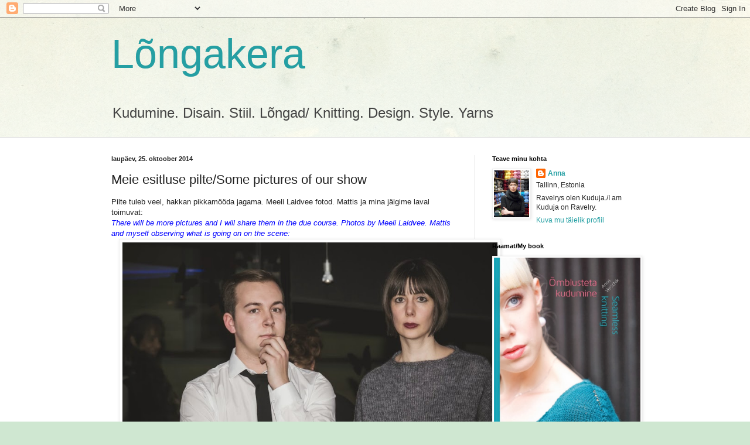

--- FILE ---
content_type: text/html; charset=UTF-8
request_url: https://kuduja.blogspot.com/2014/10/meie-esitluse-piltesome-pictures-of-our.html
body_size: 28515
content:
<!DOCTYPE html>
<html class='v2' dir='ltr' lang='et'>
<head>
<link href='https://www.blogger.com/static/v1/widgets/335934321-css_bundle_v2.css' rel='stylesheet' type='text/css'/>
<meta content='width=1100' name='viewport'/>
<meta content='text/html; charset=UTF-8' http-equiv='Content-Type'/>
<meta content='blogger' name='generator'/>
<link href='https://kuduja.blogspot.com/favicon.ico' rel='icon' type='image/x-icon'/>
<link href='http://kuduja.blogspot.com/2014/10/meie-esitluse-piltesome-pictures-of-our.html' rel='canonical'/>
<link rel="alternate" type="application/atom+xml" title="Lõngakera - Atom" href="https://kuduja.blogspot.com/feeds/posts/default" />
<link rel="alternate" type="application/rss+xml" title="Lõngakera - RSS" href="https://kuduja.blogspot.com/feeds/posts/default?alt=rss" />
<link rel="service.post" type="application/atom+xml" title="Lõngakera - Atom" href="https://www.blogger.com/feeds/2088942591515348813/posts/default" />

<link rel="alternate" type="application/atom+xml" title="Lõngakera - Atom" href="https://kuduja.blogspot.com/feeds/4317660740306341046/comments/default" />
<!--Can't find substitution for tag [blog.ieCssRetrofitLinks]-->
<link href='https://blogger.googleusercontent.com/img/b/R29vZ2xl/AVvXsEhGj0oJp1xmBF2uMa5wqLkgo4tAPPCtcKMKKQ_4qOXo4W54BRtIS38rmQDXcUxf0E4Cl97BKsjvkWipwPBcqIBytt_kl2WFag1mfBNvIqDdOI6-doRh40t26Hnp4GCsdtN5kRGW_GkkpcqC/s1600/TFW_1.jpg' rel='image_src'/>
<meta content='http://kuduja.blogspot.com/2014/10/meie-esitluse-piltesome-pictures-of-our.html' property='og:url'/>
<meta content='Meie esitluse pilte/Some pictures of our show' property='og:title'/>
<meta content='Pilte tuleb veel, hakkan pikkamööda jagama. Meeli Laidvee fotod. Mattis ja mina jälgime laval toimuvat:  There will be more pictures and I w...' property='og:description'/>
<meta content='https://blogger.googleusercontent.com/img/b/R29vZ2xl/AVvXsEhGj0oJp1xmBF2uMa5wqLkgo4tAPPCtcKMKKQ_4qOXo4W54BRtIS38rmQDXcUxf0E4Cl97BKsjvkWipwPBcqIBytt_kl2WFag1mfBNvIqDdOI6-doRh40t26Hnp4GCsdtN5kRGW_GkkpcqC/w1200-h630-p-k-no-nu/TFW_1.jpg' property='og:image'/>
<title>Lõngakera: Meie esitluse pilte/Some pictures of our show</title>
<style id='page-skin-1' type='text/css'><!--
/*
-----------------------------------------------
Blogger Template Style
Name:     Simple
Designer: Blogger
URL:      www.blogger.com
----------------------------------------------- */
/* Content
----------------------------------------------- */
body {
font: normal normal 12px Arial, Tahoma, Helvetica, FreeSans, sans-serif;
color: #222222;
background: #cfe7d1 url(//themes.googleusercontent.com/image?id=1x_TqXo6-7t6y2ZiuOyQ2Bk6Zod9CTtyKYtRui0IeQJe6hVlJcQiXYG2xQGkxKvl6iZMJ) repeat fixed top center /* Credit: gaffera (https://www.istockphoto.com/googleimages.php?id=4072573&amp;platform=blogger) */;
padding: 0 0 0 0;
background-attachment: scroll;
}
html body .content-outer {
min-width: 0;
max-width: 100%;
width: 100%;
}
h2 {
font-size: 22px;
}
a:link {
text-decoration:none;
color: #249fa3;
}
a:visited {
text-decoration:none;
color: #7c93a1;
}
a:hover {
text-decoration:underline;
color: #5dc2c0;
}
.body-fauxcolumn-outer .fauxcolumn-inner {
background: transparent url(https://resources.blogblog.com/blogblog/data/1kt/simple/body_gradient_tile_light.png) repeat scroll top left;
_background-image: none;
}
.body-fauxcolumn-outer .cap-top {
position: absolute;
z-index: 1;
height: 400px;
width: 100%;
}
.body-fauxcolumn-outer .cap-top .cap-left {
width: 100%;
background: transparent url(https://resources.blogblog.com/blogblog/data/1kt/simple/gradients_light.png) repeat-x scroll top left;
_background-image: none;
}
.content-outer {
-moz-box-shadow: 0 0 0 rgba(0, 0, 0, .15);
-webkit-box-shadow: 0 0 0 rgba(0, 0, 0, .15);
-goog-ms-box-shadow: 0 0 0 #333333;
box-shadow: 0 0 0 rgba(0, 0, 0, .15);
margin-bottom: 1px;
}
.content-inner {
padding: 0 0;
}
.main-outer, .footer-outer {
background-color: #ffffff;
}
/* Header
----------------------------------------------- */
.header-outer {
background: transparent none repeat-x scroll 0 -400px;
_background-image: none;
}
.Header h1 {
font: normal normal 70px Arial, Tahoma, Helvetica, FreeSans, sans-serif;
color: #249fa3;
text-shadow: 0 0 0 rgba(0, 0, 0, .2);
}
.Header h1 a {
color: #249fa3;
}
.Header .description {
font-size: 200%;
color: #444444;
}
.header-inner .Header .titlewrapper {
padding: 22px 30px;
}
.header-inner .Header .descriptionwrapper {
padding: 0 30px;
}
/* Tabs
----------------------------------------------- */
.tabs-inner .section:first-child {
border-top: 0 solid #dddddd;
}
.tabs-inner .section:first-child ul {
margin-top: -0;
border-top: 0 solid #dddddd;
border-left: 0 solid #dddddd;
border-right: 0 solid #dddddd;
}
.tabs-inner .widget ul {
background: transparent none repeat-x scroll 0 -800px;
_background-image: none;
border-bottom: 0 solid #dddddd;
margin-top: 0;
margin-left: -0;
margin-right: -0;
}
.tabs-inner .widget li a {
display: inline-block;
padding: .6em 1em;
font: normal normal 20px Arial, Tahoma, Helvetica, FreeSans, sans-serif;
color: #00818b;
border-left: 0 solid #ffffff;
border-right: 0 solid #dddddd;
}
.tabs-inner .widget li:first-child a {
border-left: none;
}
.tabs-inner .widget li.selected a, .tabs-inner .widget li a:hover {
color: #444444;
background-color: transparent;
text-decoration: none;
}
/* Columns
----------------------------------------------- */
.main-outer {
border-top: 1px solid #dddddd;
}
.fauxcolumn-left-outer .fauxcolumn-inner {
border-right: 1px solid #dddddd;
}
.fauxcolumn-right-outer .fauxcolumn-inner {
border-left: 1px solid #dddddd;
}
/* Headings
----------------------------------------------- */
div.widget > h2,
div.widget h2.title {
margin: 0 0 1em 0;
font: normal bold 11px Arial, Tahoma, Helvetica, FreeSans, sans-serif;
color: #000000;
}
/* Widgets
----------------------------------------------- */
.widget .zippy {
color: #999999;
text-shadow: 2px 2px 1px rgba(0, 0, 0, .1);
}
.widget .popular-posts ul {
list-style: none;
}
/* Posts
----------------------------------------------- */
h2.date-header {
font: normal bold 11px Arial, Tahoma, Helvetica, FreeSans, sans-serif;
}
.date-header span {
background-color: transparent;
color: #222222;
padding: inherit;
letter-spacing: inherit;
margin: inherit;
}
.main-inner {
padding-top: 30px;
padding-bottom: 30px;
}
.main-inner .column-center-inner {
padding: 0 15px;
}
.main-inner .column-center-inner .section {
margin: 0 15px;
}
.post {
margin: 0 0 25px 0;
}
h3.post-title, .comments h4 {
font: normal normal 22px Arial, Tahoma, Helvetica, FreeSans, sans-serif;
margin: .75em 0 0;
}
.post-body {
font-size: 110%;
line-height: 1.4;
position: relative;
}
.post-body img, .post-body .tr-caption-container, .Profile img, .Image img,
.BlogList .item-thumbnail img {
padding: 2px;
background: #ffffff;
border: 1px solid #eeeeee;
-moz-box-shadow: 1px 1px 5px rgba(0, 0, 0, .1);
-webkit-box-shadow: 1px 1px 5px rgba(0, 0, 0, .1);
box-shadow: 1px 1px 5px rgba(0, 0, 0, .1);
}
.post-body img, .post-body .tr-caption-container {
padding: 5px;
}
.post-body .tr-caption-container {
color: #222222;
}
.post-body .tr-caption-container img {
padding: 0;
background: transparent;
border: none;
-moz-box-shadow: 0 0 0 rgba(0, 0, 0, .1);
-webkit-box-shadow: 0 0 0 rgba(0, 0, 0, .1);
box-shadow: 0 0 0 rgba(0, 0, 0, .1);
}
.post-header {
margin: 0 0 1.5em;
line-height: 1.6;
font-size: 90%;
}
.post-footer {
margin: 20px -2px 0;
padding: 5px 10px;
color: #666666;
background-color: #f9f9f9;
border-bottom: 1px solid #eeeeee;
line-height: 1.6;
font-size: 90%;
}
#comments .comment-author {
padding-top: 1.5em;
border-top: 1px solid #dddddd;
background-position: 0 1.5em;
}
#comments .comment-author:first-child {
padding-top: 0;
border-top: none;
}
.avatar-image-container {
margin: .2em 0 0;
}
#comments .avatar-image-container img {
border: 1px solid #eeeeee;
}
/* Comments
----------------------------------------------- */
.comments .comments-content .icon.blog-author {
background-repeat: no-repeat;
background-image: url([data-uri]);
}
.comments .comments-content .loadmore a {
border-top: 1px solid #999999;
border-bottom: 1px solid #999999;
}
.comments .comment-thread.inline-thread {
background-color: #f9f9f9;
}
.comments .continue {
border-top: 2px solid #999999;
}
/* Accents
---------------------------------------------- */
.section-columns td.columns-cell {
border-left: 1px solid #dddddd;
}
.blog-pager {
background: transparent none no-repeat scroll top center;
}
.blog-pager-older-link, .home-link,
.blog-pager-newer-link {
background-color: #ffffff;
padding: 5px;
}
.footer-outer {
border-top: 0 dashed #bbbbbb;
}
/* Mobile
----------------------------------------------- */
body.mobile  {
background-size: auto;
}
.mobile .body-fauxcolumn-outer {
background: transparent none repeat scroll top left;
}
.mobile .body-fauxcolumn-outer .cap-top {
background-size: 100% auto;
}
.mobile .content-outer {
-webkit-box-shadow: 0 0 3px rgba(0, 0, 0, .15);
box-shadow: 0 0 3px rgba(0, 0, 0, .15);
}
.mobile .tabs-inner .widget ul {
margin-left: 0;
margin-right: 0;
}
.mobile .post {
margin: 0;
}
.mobile .main-inner .column-center-inner .section {
margin: 0;
}
.mobile .date-header span {
padding: 0.1em 10px;
margin: 0 -10px;
}
.mobile h3.post-title {
margin: 0;
}
.mobile .blog-pager {
background: transparent none no-repeat scroll top center;
}
.mobile .footer-outer {
border-top: none;
}
.mobile .main-inner, .mobile .footer-inner {
background-color: #ffffff;
}
.mobile-index-contents {
color: #222222;
}
.mobile-link-button {
background-color: #249fa3;
}
.mobile-link-button a:link, .mobile-link-button a:visited {
color: #ffffff;
}
.mobile .tabs-inner .section:first-child {
border-top: none;
}
.mobile .tabs-inner .PageList .widget-content {
background-color: transparent;
color: #444444;
border-top: 0 solid #dddddd;
border-bottom: 0 solid #dddddd;
}
.mobile .tabs-inner .PageList .widget-content .pagelist-arrow {
border-left: 1px solid #dddddd;
}

--></style>
<style id='template-skin-1' type='text/css'><!--
body {
min-width: 960px;
}
.content-outer, .content-fauxcolumn-outer, .region-inner {
min-width: 960px;
max-width: 960px;
_width: 960px;
}
.main-inner .columns {
padding-left: 0;
padding-right: 310px;
}
.main-inner .fauxcolumn-center-outer {
left: 0;
right: 310px;
/* IE6 does not respect left and right together */
_width: expression(this.parentNode.offsetWidth -
parseInt("0") -
parseInt("310px") + 'px');
}
.main-inner .fauxcolumn-left-outer {
width: 0;
}
.main-inner .fauxcolumn-right-outer {
width: 310px;
}
.main-inner .column-left-outer {
width: 0;
right: 100%;
margin-left: -0;
}
.main-inner .column-right-outer {
width: 310px;
margin-right: -310px;
}
#layout {
min-width: 0;
}
#layout .content-outer {
min-width: 0;
width: 800px;
}
#layout .region-inner {
min-width: 0;
width: auto;
}
body#layout div.add_widget {
padding: 8px;
}
body#layout div.add_widget a {
margin-left: 32px;
}
--></style>
<style>
    body {background-image:url(\/\/themes.googleusercontent.com\/image?id=1x_TqXo6-7t6y2ZiuOyQ2Bk6Zod9CTtyKYtRui0IeQJe6hVlJcQiXYG2xQGkxKvl6iZMJ);}
    
@media (max-width: 200px) { body {background-image:url(\/\/themes.googleusercontent.com\/image?id=1x_TqXo6-7t6y2ZiuOyQ2Bk6Zod9CTtyKYtRui0IeQJe6hVlJcQiXYG2xQGkxKvl6iZMJ&options=w200);}}
@media (max-width: 400px) and (min-width: 201px) { body {background-image:url(\/\/themes.googleusercontent.com\/image?id=1x_TqXo6-7t6y2ZiuOyQ2Bk6Zod9CTtyKYtRui0IeQJe6hVlJcQiXYG2xQGkxKvl6iZMJ&options=w400);}}
@media (max-width: 800px) and (min-width: 401px) { body {background-image:url(\/\/themes.googleusercontent.com\/image?id=1x_TqXo6-7t6y2ZiuOyQ2Bk6Zod9CTtyKYtRui0IeQJe6hVlJcQiXYG2xQGkxKvl6iZMJ&options=w800);}}
@media (max-width: 1200px) and (min-width: 801px) { body {background-image:url(\/\/themes.googleusercontent.com\/image?id=1x_TqXo6-7t6y2ZiuOyQ2Bk6Zod9CTtyKYtRui0IeQJe6hVlJcQiXYG2xQGkxKvl6iZMJ&options=w1200);}}
/* Last tag covers anything over one higher than the previous max-size cap. */
@media (min-width: 1201px) { body {background-image:url(\/\/themes.googleusercontent.com\/image?id=1x_TqXo6-7t6y2ZiuOyQ2Bk6Zod9CTtyKYtRui0IeQJe6hVlJcQiXYG2xQGkxKvl6iZMJ&options=w1600);}}
  </style>
<link href='https://www.blogger.com/dyn-css/authorization.css?targetBlogID=2088942591515348813&amp;zx=abdfb0c9-6bd4-4d8f-973d-05f76a3b478a' media='none' onload='if(media!=&#39;all&#39;)media=&#39;all&#39;' rel='stylesheet'/><noscript><link href='https://www.blogger.com/dyn-css/authorization.css?targetBlogID=2088942591515348813&amp;zx=abdfb0c9-6bd4-4d8f-973d-05f76a3b478a' rel='stylesheet'/></noscript>
<meta name='google-adsense-platform-account' content='ca-host-pub-1556223355139109'/>
<meta name='google-adsense-platform-domain' content='blogspot.com'/>

</head>
<body class='loading variant-wide'>
<div class='navbar section' id='navbar' name='Navbar'><div class='widget Navbar' data-version='1' id='Navbar1'><script type="text/javascript">
    function setAttributeOnload(object, attribute, val) {
      if(window.addEventListener) {
        window.addEventListener('load',
          function(){ object[attribute] = val; }, false);
      } else {
        window.attachEvent('onload', function(){ object[attribute] = val; });
      }
    }
  </script>
<div id="navbar-iframe-container"></div>
<script type="text/javascript" src="https://apis.google.com/js/platform.js"></script>
<script type="text/javascript">
      gapi.load("gapi.iframes:gapi.iframes.style.bubble", function() {
        if (gapi.iframes && gapi.iframes.getContext) {
          gapi.iframes.getContext().openChild({
              url: 'https://www.blogger.com/navbar/2088942591515348813?po\x3d4317660740306341046\x26origin\x3dhttps://kuduja.blogspot.com',
              where: document.getElementById("navbar-iframe-container"),
              id: "navbar-iframe"
          });
        }
      });
    </script><script type="text/javascript">
(function() {
var script = document.createElement('script');
script.type = 'text/javascript';
script.src = '//pagead2.googlesyndication.com/pagead/js/google_top_exp.js';
var head = document.getElementsByTagName('head')[0];
if (head) {
head.appendChild(script);
}})();
</script>
</div></div>
<div class='body-fauxcolumns'>
<div class='fauxcolumn-outer body-fauxcolumn-outer'>
<div class='cap-top'>
<div class='cap-left'></div>
<div class='cap-right'></div>
</div>
<div class='fauxborder-left'>
<div class='fauxborder-right'></div>
<div class='fauxcolumn-inner'>
</div>
</div>
<div class='cap-bottom'>
<div class='cap-left'></div>
<div class='cap-right'></div>
</div>
</div>
</div>
<div class='content'>
<div class='content-fauxcolumns'>
<div class='fauxcolumn-outer content-fauxcolumn-outer'>
<div class='cap-top'>
<div class='cap-left'></div>
<div class='cap-right'></div>
</div>
<div class='fauxborder-left'>
<div class='fauxborder-right'></div>
<div class='fauxcolumn-inner'>
</div>
</div>
<div class='cap-bottom'>
<div class='cap-left'></div>
<div class='cap-right'></div>
</div>
</div>
</div>
<div class='content-outer'>
<div class='content-cap-top cap-top'>
<div class='cap-left'></div>
<div class='cap-right'></div>
</div>
<div class='fauxborder-left content-fauxborder-left'>
<div class='fauxborder-right content-fauxborder-right'></div>
<div class='content-inner'>
<header>
<div class='header-outer'>
<div class='header-cap-top cap-top'>
<div class='cap-left'></div>
<div class='cap-right'></div>
</div>
<div class='fauxborder-left header-fauxborder-left'>
<div class='fauxborder-right header-fauxborder-right'></div>
<div class='region-inner header-inner'>
<div class='header section' id='header' name='Päis'><div class='widget Header' data-version='1' id='Header1'>
<div id='header-inner'>
<div class='titlewrapper'>
<h1 class='title'>
<a href='https://kuduja.blogspot.com/'>
Lõngakera
</a>
</h1>
</div>
<div class='descriptionwrapper'>
<p class='description'><span>Kudumine. Disain. Stiil. Lõngad/

Knitting. Design. Style. Yarns</span></p>
</div>
</div>
</div></div>
</div>
</div>
<div class='header-cap-bottom cap-bottom'>
<div class='cap-left'></div>
<div class='cap-right'></div>
</div>
</div>
</header>
<div class='tabs-outer'>
<div class='tabs-cap-top cap-top'>
<div class='cap-left'></div>
<div class='cap-right'></div>
</div>
<div class='fauxborder-left tabs-fauxborder-left'>
<div class='fauxborder-right tabs-fauxborder-right'></div>
<div class='region-inner tabs-inner'>
<div class='tabs no-items section' id='crosscol' name='Veeruülene'></div>
<div class='tabs no-items section' id='crosscol-overflow' name='Cross-Column 2'></div>
</div>
</div>
<div class='tabs-cap-bottom cap-bottom'>
<div class='cap-left'></div>
<div class='cap-right'></div>
</div>
</div>
<div class='main-outer'>
<div class='main-cap-top cap-top'>
<div class='cap-left'></div>
<div class='cap-right'></div>
</div>
<div class='fauxborder-left main-fauxborder-left'>
<div class='fauxborder-right main-fauxborder-right'></div>
<div class='region-inner main-inner'>
<div class='columns fauxcolumns'>
<div class='fauxcolumn-outer fauxcolumn-center-outer'>
<div class='cap-top'>
<div class='cap-left'></div>
<div class='cap-right'></div>
</div>
<div class='fauxborder-left'>
<div class='fauxborder-right'></div>
<div class='fauxcolumn-inner'>
</div>
</div>
<div class='cap-bottom'>
<div class='cap-left'></div>
<div class='cap-right'></div>
</div>
</div>
<div class='fauxcolumn-outer fauxcolumn-left-outer'>
<div class='cap-top'>
<div class='cap-left'></div>
<div class='cap-right'></div>
</div>
<div class='fauxborder-left'>
<div class='fauxborder-right'></div>
<div class='fauxcolumn-inner'>
</div>
</div>
<div class='cap-bottom'>
<div class='cap-left'></div>
<div class='cap-right'></div>
</div>
</div>
<div class='fauxcolumn-outer fauxcolumn-right-outer'>
<div class='cap-top'>
<div class='cap-left'></div>
<div class='cap-right'></div>
</div>
<div class='fauxborder-left'>
<div class='fauxborder-right'></div>
<div class='fauxcolumn-inner'>
</div>
</div>
<div class='cap-bottom'>
<div class='cap-left'></div>
<div class='cap-right'></div>
</div>
</div>
<!-- corrects IE6 width calculation -->
<div class='columns-inner'>
<div class='column-center-outer'>
<div class='column-center-inner'>
<div class='main section' id='main' name='Peamine'><div class='widget Blog' data-version='1' id='Blog1'>
<div class='blog-posts hfeed'>

          <div class="date-outer">
        
<h2 class='date-header'><span>laupäev, 25. oktoober 2014</span></h2>

          <div class="date-posts">
        
<div class='post-outer'>
<div class='post hentry uncustomized-post-template' itemprop='blogPost' itemscope='itemscope' itemtype='http://schema.org/BlogPosting'>
<meta content='https://blogger.googleusercontent.com/img/b/R29vZ2xl/AVvXsEhGj0oJp1xmBF2uMa5wqLkgo4tAPPCtcKMKKQ_4qOXo4W54BRtIS38rmQDXcUxf0E4Cl97BKsjvkWipwPBcqIBytt_kl2WFag1mfBNvIqDdOI6-doRh40t26Hnp4GCsdtN5kRGW_GkkpcqC/s1600/TFW_1.jpg' itemprop='image_url'/>
<meta content='2088942591515348813' itemprop='blogId'/>
<meta content='4317660740306341046' itemprop='postId'/>
<a name='4317660740306341046'></a>
<h3 class='post-title entry-title' itemprop='name'>
Meie esitluse pilte/Some pictures of our show
</h3>
<div class='post-header'>
<div class='post-header-line-1'></div>
</div>
<div class='post-body entry-content' id='post-body-4317660740306341046' itemprop='description articleBody'>
Pilte tuleb veel, hakkan pikkamööda jagama. Meeli Laidvee fotod. Mattis ja mina jälgime laval toimuvat:<br />
<span style="color: blue;"><i>There will be more pictures and I will share them in the due course. Photos by Meeli Laidvee. Mattis and myself observing what is going on on the scene:</i></span><br />
<div class="separator" style="clear: both; text-align: center;">
<a href="https://blogger.googleusercontent.com/img/b/R29vZ2xl/AVvXsEhGj0oJp1xmBF2uMa5wqLkgo4tAPPCtcKMKKQ_4qOXo4W54BRtIS38rmQDXcUxf0E4Cl97BKsjvkWipwPBcqIBytt_kl2WFag1mfBNvIqDdOI6-doRh40t26Hnp4GCsdtN5kRGW_GkkpcqC/s1600/TFW_1.jpg" imageanchor="1" style="margin-left: 1em; margin-right: 1em;"><img border="0" height="424" src="https://blogger.googleusercontent.com/img/b/R29vZ2xl/AVvXsEhGj0oJp1xmBF2uMa5wqLkgo4tAPPCtcKMKKQ_4qOXo4W54BRtIS38rmQDXcUxf0E4Cl97BKsjvkWipwPBcqIBytt_kl2WFag1mfBNvIqDdOI6-doRh40t26Hnp4GCsdtN5kRGW_GkkpcqC/s1600/TFW_1.jpg" width="640" /></a></div>
<div style="text-align: center;">
<span id="goog_1813427417"></span><span id="goog_1813427418"></span><a href="https://blogger.googleusercontent.com/img/b/R29vZ2xl/AVvXsEhGqRRaIosw09srpkEVsvXdnHGcMvAj0oI3dZ1-nhNm8yJFTi9e13TNV3aO5H1XmdZAX7E5Q3jqBoT6_ZhGfavYFckufXrokd9HMEnN6m51L07ocvAO0JPKUKoo61vU26qHL4W8QFJXi65_/s1600/TFW_6.jpg" style="margin-left: 1em; margin-right: 1em;"><img border="0" height="640" src="https://blogger.googleusercontent.com/img/b/R29vZ2xl/AVvXsEhGqRRaIosw09srpkEVsvXdnHGcMvAj0oI3dZ1-nhNm8yJFTi9e13TNV3aO5H1XmdZAX7E5Q3jqBoT6_ZhGfavYFckufXrokd9HMEnN6m51L07ocvAO0JPKUKoo61vU26qHL4W8QFJXi65_/s1600/TFW_6.jpg" width="424" /></a></div>
<div class="separator" style="clear: both; text-align: center;">
<a href="https://blogger.googleusercontent.com/img/b/R29vZ2xl/AVvXsEjUGBUoMNqD4x97GnHp_ln04qfDQZqeiAie3FdilyEVaBjhX26hKGEUGmUyBWzDn8C_OxxoBKet2KP4WXCXCoPbe0mhrn_YsidTUzoHk0lIuWRL7Suhyphenhyphen46iKSUPBQophAKdoAaGms9g1Dac/s1600/TFW_2.jpg" imageanchor="1" style="margin-left: 1em; margin-right: 1em;"><img border="0" height="640" src="https://blogger.googleusercontent.com/img/b/R29vZ2xl/AVvXsEjUGBUoMNqD4x97GnHp_ln04qfDQZqeiAie3FdilyEVaBjhX26hKGEUGmUyBWzDn8C_OxxoBKet2KP4WXCXCoPbe0mhrn_YsidTUzoHk0lIuWRL7Suhyphenhyphen46iKSUPBQophAKdoAaGms9g1Dac/s1600/TFW_2.jpg" width="424" /></a></div>
<br />
<div style="text-align: center;">
<a href="https://blogger.googleusercontent.com/img/b/R29vZ2xl/AVvXsEhGqRRaIosw09srpkEVsvXdnHGcMvAj0oI3dZ1-nhNm8yJFTi9e13TNV3aO5H1XmdZAX7E5Q3jqBoT6_ZhGfavYFckufXrokd9HMEnN6m51L07ocvAO0JPKUKoo61vU26qHL4W8QFJXi65_/s1600/TFW_6.jpg" imageanchor="1" style="margin-left: 1em; margin-right: 1em;"><img border="0" height="640" src="https://blogger.googleusercontent.com/img/b/R29vZ2xl/AVvXsEhCs0cqccCuSql68rmvSG2BSAof_m4OBtRfqJBTobiQQC-XaSw4NxCXRTGmH16yLDEjOCQOO_9_5tO633Hp2OkCqdaXkbjcurKQ9CZHVJ29MxQMoxzmXxm31iNBI2nhL5PHOQLdo2wMWCOD/s1600/TFW_5.jpg" width="424" /></a>&nbsp;</div>
Pärast.<br />
<span style="color: blue;"><i>After. </i></span><br />
<div class="separator" style="clear: both; text-align: center;">
<a href="https://blogger.googleusercontent.com/img/b/R29vZ2xl/AVvXsEj4XL3bxMkZtM8i1JXdXHd6BX02TMzdEh_dqed6SHHo1gNfbX5S5CT7g3SUqELNP0mEcCwxTJJAO321yT8wMZF-3EPp9nfqcfQnepLiK0M3h015fIvikaDSCbpnrieQiVgfcYRTbC1roKOS/s1600/TFW_3.jpg" imageanchor="1" style="margin-left: 1em; margin-right: 1em;"><img border="0" height="424" src="https://blogger.googleusercontent.com/img/b/R29vZ2xl/AVvXsEj4XL3bxMkZtM8i1JXdXHd6BX02TMzdEh_dqed6SHHo1gNfbX5S5CT7g3SUqELNP0mEcCwxTJJAO321yT8wMZF-3EPp9nfqcfQnepLiK0M3h015fIvikaDSCbpnrieQiVgfcYRTbC1roKOS/s1600/TFW_3.jpg" width="640" /></a></div>
Modellid, Mattis ja meie tubli jumestaja Raili (istub).<br />
<span style="color: blue;"><i>The models, Mattis and our skillful make-up artist Raili (sitting).</i></span><br />
<div class="separator" style="clear: both; text-align: center;">
<a href="https://blogger.googleusercontent.com/img/b/R29vZ2xl/AVvXsEihdFL0MIdwlapA83Y8K9BuO-uB2yWg5ESW7UmSxnSZBIiPit4nKIFOSSybW77B9B9svzM0oTWRah0AYLSL1YjGnoA7yggM0H9S1TOGp_ssjLZK3Yzwm-AqiPPcKyB9vpuZzu_nhjosjZNf/s1600/TFW_4.jpg" imageanchor="1" style="margin-left: 1em; margin-right: 1em;"><img border="0" height="640" src="https://blogger.googleusercontent.com/img/b/R29vZ2xl/AVvXsEihdFL0MIdwlapA83Y8K9BuO-uB2yWg5ESW7UmSxnSZBIiPit4nKIFOSSybW77B9B9svzM0oTWRah0AYLSL1YjGnoA7yggM0H9S1TOGp_ssjLZK3Yzwm-AqiPPcKyB9vpuZzu_nhjosjZNf/s1600/TFW_4.jpg" width="424" /></a></div>
Aitäh kõigile! Olen üsna palju õppinud! Ja eraldi tänu sõpradele, kes vaatama tulid.<br />
<span style="color: blue;"><i>Thank you all! I have learend a lot! And a special thank you to my friends who came to the show.</i></span>
<div style='clear: both;'></div>
</div>
<div class='post-footer'>
<div class='post-footer-line post-footer-line-1'>
<span class='post-author vcard'>
Postitaja:
<span class='fn' itemprop='author' itemscope='itemscope' itemtype='http://schema.org/Person'>
<meta content='https://www.blogger.com/profile/06242891949094380776' itemprop='url'/>
<a class='g-profile' href='https://www.blogger.com/profile/06242891949094380776' rel='author' title='author profile'>
<span itemprop='name'>Anna</span>
</a>
</span>
</span>
<span class='post-timestamp'>
kell
<meta content='http://kuduja.blogspot.com/2014/10/meie-esitluse-piltesome-pictures-of-our.html' itemprop='url'/>
<a class='timestamp-link' href='https://kuduja.blogspot.com/2014/10/meie-esitluse-piltesome-pictures-of-our.html' rel='bookmark' title='permanent link'><abbr class='published' itemprop='datePublished' title='2014-10-25T10:11:00+03:00'>10:11</abbr></a>
</span>
<span class='post-comment-link'>
</span>
<span class='post-icons'>
<span class='item-control blog-admin pid-103326857'>
<a href='https://www.blogger.com/post-edit.g?blogID=2088942591515348813&postID=4317660740306341046&from=pencil' title='Muutke postitust'>
<img alt='' class='icon-action' height='18' src='https://resources.blogblog.com/img/icon18_edit_allbkg.gif' width='18'/>
</a>
</span>
</span>
<div class='post-share-buttons goog-inline-block'>
</div>
</div>
<div class='post-footer-line post-footer-line-2'>
<span class='post-labels'>
Sildid:
<a href='https://kuduja.blogspot.com/search/label/disain%2Fdesign' rel='tag'>disain/design</a>,
<a href='https://kuduja.blogspot.com/search/label/praalin%2Fboasting' rel='tag'>praalin/boasting</a>,
<a href='https://kuduja.blogspot.com/search/label/TFW' rel='tag'>TFW</a>
</span>
</div>
<div class='post-footer-line post-footer-line-3'>
<span class='post-location'>
</span>
</div>
</div>
</div>
<div class='comments' id='comments'>
<a name='comments'></a>
<h4>2 kommentaari:</h4>
<div id='Blog1_comments-block-wrapper'>
<dl class='avatar-comment-indent' id='comments-block'>
<dt class='comment-author ' id='c4271605412468683367'>
<a name='c4271605412468683367'></a>
<div class="avatar-image-container vcard"><span dir="ltr"><a href="https://www.blogger.com/profile/09478117009223182908" target="" rel="nofollow" onclick="" class="avatar-hovercard" id="av-4271605412468683367-09478117009223182908"><img src="https://resources.blogblog.com/img/blank.gif" width="35" height="35" class="delayLoad" style="display: none;" longdesc="//blogger.googleusercontent.com/img/b/R29vZ2xl/AVvXsEhVJqrZTsQxv9t6sgPhaWUN0jUbhsL13FXiQnJJKK89QCdQzN2XK6d7ro5ZJ8rokCDv0dfngQPTmjlVyp5btlEd9enN0pv8RYYeWF7ulmpQbHV7Ur3Kz8I1UvGhcE52p4A/s45-c/lilledes.jpg" alt="" title="KK">

<noscript><img src="//blogger.googleusercontent.com/img/b/R29vZ2xl/AVvXsEhVJqrZTsQxv9t6sgPhaWUN0jUbhsL13FXiQnJJKK89QCdQzN2XK6d7ro5ZJ8rokCDv0dfngQPTmjlVyp5btlEd9enN0pv8RYYeWF7ulmpQbHV7Ur3Kz8I1UvGhcE52p4A/s45-c/lilledes.jpg" width="35" height="35" class="photo" alt=""></noscript></a></span></div>
<a href='https://www.blogger.com/profile/09478117009223182908' rel='nofollow'>KK</a>
ütles ...
</dt>
<dd class='comment-body' id='Blog1_cmt-4271605412468683367'>
<p>
Väga äge ikka! Ilmselt oled uhke sellise võimaluse üle :)
</p>
</dd>
<dd class='comment-footer'>
<span class='comment-timestamp'>
<a href='https://kuduja.blogspot.com/2014/10/meie-esitluse-piltesome-pictures-of-our.html?showComment=1414225062063#c4271605412468683367' title='comment permalink'>
25. oktoober 2014, kell 11:17
</a>
<span class='item-control blog-admin pid-1003054425'>
<a class='comment-delete' href='https://www.blogger.com/comment/delete/2088942591515348813/4271605412468683367' title='Kustuta kommentaar'>
<img src='https://resources.blogblog.com/img/icon_delete13.gif'/>
</a>
</span>
</span>
</dd>
<dt class='comment-author blog-author' id='c6709978369792934841'>
<a name='c6709978369792934841'></a>
<div class="avatar-image-container vcard"><span dir="ltr"><a href="https://www.blogger.com/profile/06242891949094380776" target="" rel="nofollow" onclick="" class="avatar-hovercard" id="av-6709978369792934841-06242891949094380776"><img src="https://resources.blogblog.com/img/blank.gif" width="35" height="35" class="delayLoad" style="display: none;" longdesc="//blogger.googleusercontent.com/img/b/R29vZ2xl/AVvXsEjblcu_NcjGRC9u5-IcRLjmwD2mTHimaj1i55enXuCkujRHRD672mwLdSK63eU2Rxe2RyuXYtCvy6NFyeEnUqeHrL883hFNUfJjMLmeOn4YaGKdiafA9Ms6lhO4Cco8kYY/s45-c/Kohev_1.JPG" alt="" title="Anna">

<noscript><img src="//blogger.googleusercontent.com/img/b/R29vZ2xl/AVvXsEjblcu_NcjGRC9u5-IcRLjmwD2mTHimaj1i55enXuCkujRHRD672mwLdSK63eU2Rxe2RyuXYtCvy6NFyeEnUqeHrL883hFNUfJjMLmeOn4YaGKdiafA9Ms6lhO4Cco8kYY/s45-c/Kohev_1.JPG" width="35" height="35" class="photo" alt=""></noscript></a></span></div>
<a href='https://www.blogger.com/profile/06242891949094380776' rel='nofollow'>Anna</a>
ütles ...
</dt>
<dd class='comment-body' id='Blog1_cmt-6709978369792934841'>
<p>
Signe, tänan! Jah, hulk tööd sai tehtud ja väga õige, et julgesin proovida. Plaanime veel pildistada kõik asjad stuudios, siis vaatame edasi, kas tuleb mõni õpetus jms. 
</p>
</dd>
<dd class='comment-footer'>
<span class='comment-timestamp'>
<a href='https://kuduja.blogspot.com/2014/10/meie-esitluse-piltesome-pictures-of-our.html?showComment=1414225523364#c6709978369792934841' title='comment permalink'>
25. oktoober 2014, kell 11:25
</a>
<span class='item-control blog-admin pid-103326857'>
<a class='comment-delete' href='https://www.blogger.com/comment/delete/2088942591515348813/6709978369792934841' title='Kustuta kommentaar'>
<img src='https://resources.blogblog.com/img/icon_delete13.gif'/>
</a>
</span>
</span>
</dd>
</dl>
</div>
<p class='comment-footer'>
<a href='https://www.blogger.com/comment/fullpage/post/2088942591515348813/4317660740306341046' onclick='javascript:window.open(this.href, "bloggerPopup", "toolbar=0,location=0,statusbar=1,menubar=0,scrollbars=yes,width=640,height=500"); return false;'>Postita kommentaar</a>
</p>
</div>
</div>

        </div></div>
      
</div>
<div class='blog-pager' id='blog-pager'>
<span id='blog-pager-newer-link'>
<a class='blog-pager-newer-link' href='https://kuduja.blogspot.com/2014/10/rongassallcowl.html' id='Blog1_blog-pager-newer-link' title='Uuem postitus'>Uuem postitus</a>
</span>
<span id='blog-pager-older-link'>
<a class='blog-pager-older-link' href='https://kuduja.blogspot.com/2014/10/tuleb-varsticoming-soon.html' id='Blog1_blog-pager-older-link' title='Vanem postitus'>Vanem postitus</a>
</span>
<a class='home-link' href='https://kuduja.blogspot.com/'>Avaleht</a>
</div>
<div class='clear'></div>
<div class='post-feeds'>
<div class='feed-links'>
Tellimine:
<a class='feed-link' href='https://kuduja.blogspot.com/feeds/4317660740306341046/comments/default' target='_blank' type='application/atom+xml'>Postituse kommentaarid (Atom)</a>
</div>
</div>
</div></div>
</div>
</div>
<div class='column-left-outer'>
<div class='column-left-inner'>
<aside>
</aside>
</div>
</div>
<div class='column-right-outer'>
<div class='column-right-inner'>
<aside>
<div class='sidebar section' id='sidebar-right-1'>
<div class='widget Profile' data-version='1' id='Profile1'>
<h2>Teave minu kohta</h2>
<div class='widget-content'>
<a href='https://www.blogger.com/profile/06242891949094380776'><img alt='Minu foto' class='profile-img' height='80' src='//blogger.googleusercontent.com/img/b/R29vZ2xl/AVvXsEjblcu_NcjGRC9u5-IcRLjmwD2mTHimaj1i55enXuCkujRHRD672mwLdSK63eU2Rxe2RyuXYtCvy6NFyeEnUqeHrL883hFNUfJjMLmeOn4YaGKdiafA9Ms6lhO4Cco8kYY/s220/Kohev_1.JPG' width='60'/></a>
<dl class='profile-datablock'>
<dt class='profile-data'>
<a class='profile-name-link g-profile' href='https://www.blogger.com/profile/06242891949094380776' rel='author' style='background-image: url(//www.blogger.com/img/logo-16.png);'>
Anna
</a>
</dt>
<dd class='profile-data'>Tallinn, Estonia</dd>
<dd class='profile-textblock'>Ravelrys olen Kuduja./I am Kuduja on Ravelry.
</dd>
</dl>
<a class='profile-link' href='https://www.blogger.com/profile/06242891949094380776' rel='author'>Kuva mu täielik profiil</a>
<div class='clear'></div>
</div>
</div><div class='widget Image' data-version='1' id='Image2'>
<h2>Raamat/My book</h2>
<div class='widget-content'>
<a href='http://www.rahvaraamat.ee/p/%C3%B5mblusteta-kudumine-seamless-knitting/385080/en?isbn=9789985031810'>
<img alt='Raamat/My book' height='416' id='Image2_img' src='https://blogger.googleusercontent.com/img/b/R29vZ2xl/AVvXsEgsNocJ1jC5lLXKKLK3WUUbmEoGUViY_SjyxsUHqtXRCB6PZGgmGCn6djLCE8u8UqtWIHNtLAdYx6Cx9c-tc6McSB8-hgMt8BuT264ZhWKEY7nEzLCgkO8FecgkZM7rTByDFrjOJMBlPWcc/s1600/omblusteta_kudumine-kaas.jpg' width='300'/>
</a>
<br/>
<span class='caption'>kliki pildil/click the picture</span>
</div>
<div class='clear'></div>
</div><div class='widget Image' data-version='1' id='Image1'>
<h2>Me on Pinterest</h2>
<div class='widget-content'>
<a href='http://www.pinterest.com/annaverschik/'>
<img alt='Me on Pinterest' height='300' id='Image1_img' src='https://blogger.googleusercontent.com/img/b/R29vZ2xl/AVvXsEgA6lLoVgxYh_x7cjUM3se9_fE0Roe0YRP691K2AA-cM68VVcW3WyRvU7CLfKKOMB6fQMSTRN8BiZnRXlnUWSJ-CztukZ3oj0NG-56o7YUzDAT5Ji3ZwBjLxI72otZAc7L7qqs4y8hB40Ek/s1600/pinterest-logo.png' width='300'/>
</a>
<br/>
</div>
<div class='clear'></div>
</div><div class='widget BlogArchive' data-version='1' id='BlogArchive1'>
<h2>Blogiarhiiv</h2>
<div class='widget-content'>
<div id='ArchiveList'>
<div id='BlogArchive1_ArchiveList'>
<ul class='hierarchy'>
<li class='archivedate collapsed'>
<a class='toggle' href='javascript:void(0)'>
<span class='zippy'>

        &#9658;&#160;
      
</span>
</a>
<a class='post-count-link' href='https://kuduja.blogspot.com/2019/'>
2019
</a>
<span class='post-count' dir='ltr'>(125)</span>
<ul class='hierarchy'>
<li class='archivedate collapsed'>
<a class='toggle' href='javascript:void(0)'>
<span class='zippy'>

        &#9658;&#160;
      
</span>
</a>
<a class='post-count-link' href='https://kuduja.blogspot.com/2019/09/'>
september
</a>
<span class='post-count' dir='ltr'>(7)</span>
</li>
</ul>
<ul class='hierarchy'>
<li class='archivedate collapsed'>
<a class='toggle' href='javascript:void(0)'>
<span class='zippy'>

        &#9658;&#160;
      
</span>
</a>
<a class='post-count-link' href='https://kuduja.blogspot.com/2019/08/'>
august
</a>
<span class='post-count' dir='ltr'>(15)</span>
</li>
</ul>
<ul class='hierarchy'>
<li class='archivedate collapsed'>
<a class='toggle' href='javascript:void(0)'>
<span class='zippy'>

        &#9658;&#160;
      
</span>
</a>
<a class='post-count-link' href='https://kuduja.blogspot.com/2019/07/'>
juuli
</a>
<span class='post-count' dir='ltr'>(14)</span>
</li>
</ul>
<ul class='hierarchy'>
<li class='archivedate collapsed'>
<a class='toggle' href='javascript:void(0)'>
<span class='zippy'>

        &#9658;&#160;
      
</span>
</a>
<a class='post-count-link' href='https://kuduja.blogspot.com/2019/06/'>
juuni
</a>
<span class='post-count' dir='ltr'>(15)</span>
</li>
</ul>
<ul class='hierarchy'>
<li class='archivedate collapsed'>
<a class='toggle' href='javascript:void(0)'>
<span class='zippy'>

        &#9658;&#160;
      
</span>
</a>
<a class='post-count-link' href='https://kuduja.blogspot.com/2019/05/'>
mai
</a>
<span class='post-count' dir='ltr'>(15)</span>
</li>
</ul>
<ul class='hierarchy'>
<li class='archivedate collapsed'>
<a class='toggle' href='javascript:void(0)'>
<span class='zippy'>

        &#9658;&#160;
      
</span>
</a>
<a class='post-count-link' href='https://kuduja.blogspot.com/2019/04/'>
aprill
</a>
<span class='post-count' dir='ltr'>(16)</span>
</li>
</ul>
<ul class='hierarchy'>
<li class='archivedate collapsed'>
<a class='toggle' href='javascript:void(0)'>
<span class='zippy'>

        &#9658;&#160;
      
</span>
</a>
<a class='post-count-link' href='https://kuduja.blogspot.com/2019/03/'>
märts
</a>
<span class='post-count' dir='ltr'>(14)</span>
</li>
</ul>
<ul class='hierarchy'>
<li class='archivedate collapsed'>
<a class='toggle' href='javascript:void(0)'>
<span class='zippy'>

        &#9658;&#160;
      
</span>
</a>
<a class='post-count-link' href='https://kuduja.blogspot.com/2019/02/'>
veebruar
</a>
<span class='post-count' dir='ltr'>(14)</span>
</li>
</ul>
<ul class='hierarchy'>
<li class='archivedate collapsed'>
<a class='toggle' href='javascript:void(0)'>
<span class='zippy'>

        &#9658;&#160;
      
</span>
</a>
<a class='post-count-link' href='https://kuduja.blogspot.com/2019/01/'>
jaanuar
</a>
<span class='post-count' dir='ltr'>(15)</span>
</li>
</ul>
</li>
</ul>
<ul class='hierarchy'>
<li class='archivedate collapsed'>
<a class='toggle' href='javascript:void(0)'>
<span class='zippy'>

        &#9658;&#160;
      
</span>
</a>
<a class='post-count-link' href='https://kuduja.blogspot.com/2018/'>
2018
</a>
<span class='post-count' dir='ltr'>(184)</span>
<ul class='hierarchy'>
<li class='archivedate collapsed'>
<a class='toggle' href='javascript:void(0)'>
<span class='zippy'>

        &#9658;&#160;
      
</span>
</a>
<a class='post-count-link' href='https://kuduja.blogspot.com/2018/12/'>
detsember
</a>
<span class='post-count' dir='ltr'>(16)</span>
</li>
</ul>
<ul class='hierarchy'>
<li class='archivedate collapsed'>
<a class='toggle' href='javascript:void(0)'>
<span class='zippy'>

        &#9658;&#160;
      
</span>
</a>
<a class='post-count-link' href='https://kuduja.blogspot.com/2018/11/'>
november
</a>
<span class='post-count' dir='ltr'>(15)</span>
</li>
</ul>
<ul class='hierarchy'>
<li class='archivedate collapsed'>
<a class='toggle' href='javascript:void(0)'>
<span class='zippy'>

        &#9658;&#160;
      
</span>
</a>
<a class='post-count-link' href='https://kuduja.blogspot.com/2018/10/'>
oktoober
</a>
<span class='post-count' dir='ltr'>(16)</span>
</li>
</ul>
<ul class='hierarchy'>
<li class='archivedate collapsed'>
<a class='toggle' href='javascript:void(0)'>
<span class='zippy'>

        &#9658;&#160;
      
</span>
</a>
<a class='post-count-link' href='https://kuduja.blogspot.com/2018/09/'>
september
</a>
<span class='post-count' dir='ltr'>(15)</span>
</li>
</ul>
<ul class='hierarchy'>
<li class='archivedate collapsed'>
<a class='toggle' href='javascript:void(0)'>
<span class='zippy'>

        &#9658;&#160;
      
</span>
</a>
<a class='post-count-link' href='https://kuduja.blogspot.com/2018/08/'>
august
</a>
<span class='post-count' dir='ltr'>(15)</span>
</li>
</ul>
<ul class='hierarchy'>
<li class='archivedate collapsed'>
<a class='toggle' href='javascript:void(0)'>
<span class='zippy'>

        &#9658;&#160;
      
</span>
</a>
<a class='post-count-link' href='https://kuduja.blogspot.com/2018/07/'>
juuli
</a>
<span class='post-count' dir='ltr'>(16)</span>
</li>
</ul>
<ul class='hierarchy'>
<li class='archivedate collapsed'>
<a class='toggle' href='javascript:void(0)'>
<span class='zippy'>

        &#9658;&#160;
      
</span>
</a>
<a class='post-count-link' href='https://kuduja.blogspot.com/2018/06/'>
juuni
</a>
<span class='post-count' dir='ltr'>(15)</span>
</li>
</ul>
<ul class='hierarchy'>
<li class='archivedate collapsed'>
<a class='toggle' href='javascript:void(0)'>
<span class='zippy'>

        &#9658;&#160;
      
</span>
</a>
<a class='post-count-link' href='https://kuduja.blogspot.com/2018/05/'>
mai
</a>
<span class='post-count' dir='ltr'>(15)</span>
</li>
</ul>
<ul class='hierarchy'>
<li class='archivedate collapsed'>
<a class='toggle' href='javascript:void(0)'>
<span class='zippy'>

        &#9658;&#160;
      
</span>
</a>
<a class='post-count-link' href='https://kuduja.blogspot.com/2018/04/'>
aprill
</a>
<span class='post-count' dir='ltr'>(15)</span>
</li>
</ul>
<ul class='hierarchy'>
<li class='archivedate collapsed'>
<a class='toggle' href='javascript:void(0)'>
<span class='zippy'>

        &#9658;&#160;
      
</span>
</a>
<a class='post-count-link' href='https://kuduja.blogspot.com/2018/03/'>
märts
</a>
<span class='post-count' dir='ltr'>(16)</span>
</li>
</ul>
<ul class='hierarchy'>
<li class='archivedate collapsed'>
<a class='toggle' href='javascript:void(0)'>
<span class='zippy'>

        &#9658;&#160;
      
</span>
</a>
<a class='post-count-link' href='https://kuduja.blogspot.com/2018/02/'>
veebruar
</a>
<span class='post-count' dir='ltr'>(14)</span>
</li>
</ul>
<ul class='hierarchy'>
<li class='archivedate collapsed'>
<a class='toggle' href='javascript:void(0)'>
<span class='zippy'>

        &#9658;&#160;
      
</span>
</a>
<a class='post-count-link' href='https://kuduja.blogspot.com/2018/01/'>
jaanuar
</a>
<span class='post-count' dir='ltr'>(16)</span>
</li>
</ul>
</li>
</ul>
<ul class='hierarchy'>
<li class='archivedate collapsed'>
<a class='toggle' href='javascript:void(0)'>
<span class='zippy'>

        &#9658;&#160;
      
</span>
</a>
<a class='post-count-link' href='https://kuduja.blogspot.com/2017/'>
2017
</a>
<span class='post-count' dir='ltr'>(179)</span>
<ul class='hierarchy'>
<li class='archivedate collapsed'>
<a class='toggle' href='javascript:void(0)'>
<span class='zippy'>

        &#9658;&#160;
      
</span>
</a>
<a class='post-count-link' href='https://kuduja.blogspot.com/2017/12/'>
detsember
</a>
<span class='post-count' dir='ltr'>(15)</span>
</li>
</ul>
<ul class='hierarchy'>
<li class='archivedate collapsed'>
<a class='toggle' href='javascript:void(0)'>
<span class='zippy'>

        &#9658;&#160;
      
</span>
</a>
<a class='post-count-link' href='https://kuduja.blogspot.com/2017/11/'>
november
</a>
<span class='post-count' dir='ltr'>(15)</span>
</li>
</ul>
<ul class='hierarchy'>
<li class='archivedate collapsed'>
<a class='toggle' href='javascript:void(0)'>
<span class='zippy'>

        &#9658;&#160;
      
</span>
</a>
<a class='post-count-link' href='https://kuduja.blogspot.com/2017/10/'>
oktoober
</a>
<span class='post-count' dir='ltr'>(15)</span>
</li>
</ul>
<ul class='hierarchy'>
<li class='archivedate collapsed'>
<a class='toggle' href='javascript:void(0)'>
<span class='zippy'>

        &#9658;&#160;
      
</span>
</a>
<a class='post-count-link' href='https://kuduja.blogspot.com/2017/09/'>
september
</a>
<span class='post-count' dir='ltr'>(15)</span>
</li>
</ul>
<ul class='hierarchy'>
<li class='archivedate collapsed'>
<a class='toggle' href='javascript:void(0)'>
<span class='zippy'>

        &#9658;&#160;
      
</span>
</a>
<a class='post-count-link' href='https://kuduja.blogspot.com/2017/08/'>
august
</a>
<span class='post-count' dir='ltr'>(16)</span>
</li>
</ul>
<ul class='hierarchy'>
<li class='archivedate collapsed'>
<a class='toggle' href='javascript:void(0)'>
<span class='zippy'>

        &#9658;&#160;
      
</span>
</a>
<a class='post-count-link' href='https://kuduja.blogspot.com/2017/07/'>
juuli
</a>
<span class='post-count' dir='ltr'>(15)</span>
</li>
</ul>
<ul class='hierarchy'>
<li class='archivedate collapsed'>
<a class='toggle' href='javascript:void(0)'>
<span class='zippy'>

        &#9658;&#160;
      
</span>
</a>
<a class='post-count-link' href='https://kuduja.blogspot.com/2017/06/'>
juuni
</a>
<span class='post-count' dir='ltr'>(15)</span>
</li>
</ul>
<ul class='hierarchy'>
<li class='archivedate collapsed'>
<a class='toggle' href='javascript:void(0)'>
<span class='zippy'>

        &#9658;&#160;
      
</span>
</a>
<a class='post-count-link' href='https://kuduja.blogspot.com/2017/05/'>
mai
</a>
<span class='post-count' dir='ltr'>(15)</span>
</li>
</ul>
<ul class='hierarchy'>
<li class='archivedate collapsed'>
<a class='toggle' href='javascript:void(0)'>
<span class='zippy'>

        &#9658;&#160;
      
</span>
</a>
<a class='post-count-link' href='https://kuduja.blogspot.com/2017/04/'>
aprill
</a>
<span class='post-count' dir='ltr'>(15)</span>
</li>
</ul>
<ul class='hierarchy'>
<li class='archivedate collapsed'>
<a class='toggle' href='javascript:void(0)'>
<span class='zippy'>

        &#9658;&#160;
      
</span>
</a>
<a class='post-count-link' href='https://kuduja.blogspot.com/2017/03/'>
märts
</a>
<span class='post-count' dir='ltr'>(15)</span>
</li>
</ul>
<ul class='hierarchy'>
<li class='archivedate collapsed'>
<a class='toggle' href='javascript:void(0)'>
<span class='zippy'>

        &#9658;&#160;
      
</span>
</a>
<a class='post-count-link' href='https://kuduja.blogspot.com/2017/02/'>
veebruar
</a>
<span class='post-count' dir='ltr'>(14)</span>
</li>
</ul>
<ul class='hierarchy'>
<li class='archivedate collapsed'>
<a class='toggle' href='javascript:void(0)'>
<span class='zippy'>

        &#9658;&#160;
      
</span>
</a>
<a class='post-count-link' href='https://kuduja.blogspot.com/2017/01/'>
jaanuar
</a>
<span class='post-count' dir='ltr'>(14)</span>
</li>
</ul>
</li>
</ul>
<ul class='hierarchy'>
<li class='archivedate collapsed'>
<a class='toggle' href='javascript:void(0)'>
<span class='zippy'>

        &#9658;&#160;
      
</span>
</a>
<a class='post-count-link' href='https://kuduja.blogspot.com/2016/'>
2016
</a>
<span class='post-count' dir='ltr'>(181)</span>
<ul class='hierarchy'>
<li class='archivedate collapsed'>
<a class='toggle' href='javascript:void(0)'>
<span class='zippy'>

        &#9658;&#160;
      
</span>
</a>
<a class='post-count-link' href='https://kuduja.blogspot.com/2016/12/'>
detsember
</a>
<span class='post-count' dir='ltr'>(14)</span>
</li>
</ul>
<ul class='hierarchy'>
<li class='archivedate collapsed'>
<a class='toggle' href='javascript:void(0)'>
<span class='zippy'>

        &#9658;&#160;
      
</span>
</a>
<a class='post-count-link' href='https://kuduja.blogspot.com/2016/11/'>
november
</a>
<span class='post-count' dir='ltr'>(15)</span>
</li>
</ul>
<ul class='hierarchy'>
<li class='archivedate collapsed'>
<a class='toggle' href='javascript:void(0)'>
<span class='zippy'>

        &#9658;&#160;
      
</span>
</a>
<a class='post-count-link' href='https://kuduja.blogspot.com/2016/10/'>
oktoober
</a>
<span class='post-count' dir='ltr'>(15)</span>
</li>
</ul>
<ul class='hierarchy'>
<li class='archivedate collapsed'>
<a class='toggle' href='javascript:void(0)'>
<span class='zippy'>

        &#9658;&#160;
      
</span>
</a>
<a class='post-count-link' href='https://kuduja.blogspot.com/2016/09/'>
september
</a>
<span class='post-count' dir='ltr'>(15)</span>
</li>
</ul>
<ul class='hierarchy'>
<li class='archivedate collapsed'>
<a class='toggle' href='javascript:void(0)'>
<span class='zippy'>

        &#9658;&#160;
      
</span>
</a>
<a class='post-count-link' href='https://kuduja.blogspot.com/2016/08/'>
august
</a>
<span class='post-count' dir='ltr'>(15)</span>
</li>
</ul>
<ul class='hierarchy'>
<li class='archivedate collapsed'>
<a class='toggle' href='javascript:void(0)'>
<span class='zippy'>

        &#9658;&#160;
      
</span>
</a>
<a class='post-count-link' href='https://kuduja.blogspot.com/2016/07/'>
juuli
</a>
<span class='post-count' dir='ltr'>(16)</span>
</li>
</ul>
<ul class='hierarchy'>
<li class='archivedate collapsed'>
<a class='toggle' href='javascript:void(0)'>
<span class='zippy'>

        &#9658;&#160;
      
</span>
</a>
<a class='post-count-link' href='https://kuduja.blogspot.com/2016/06/'>
juuni
</a>
<span class='post-count' dir='ltr'>(15)</span>
</li>
</ul>
<ul class='hierarchy'>
<li class='archivedate collapsed'>
<a class='toggle' href='javascript:void(0)'>
<span class='zippy'>

        &#9658;&#160;
      
</span>
</a>
<a class='post-count-link' href='https://kuduja.blogspot.com/2016/05/'>
mai
</a>
<span class='post-count' dir='ltr'>(15)</span>
</li>
</ul>
<ul class='hierarchy'>
<li class='archivedate collapsed'>
<a class='toggle' href='javascript:void(0)'>
<span class='zippy'>

        &#9658;&#160;
      
</span>
</a>
<a class='post-count-link' href='https://kuduja.blogspot.com/2016/04/'>
aprill
</a>
<span class='post-count' dir='ltr'>(16)</span>
</li>
</ul>
<ul class='hierarchy'>
<li class='archivedate collapsed'>
<a class='toggle' href='javascript:void(0)'>
<span class='zippy'>

        &#9658;&#160;
      
</span>
</a>
<a class='post-count-link' href='https://kuduja.blogspot.com/2016/03/'>
märts
</a>
<span class='post-count' dir='ltr'>(16)</span>
</li>
</ul>
<ul class='hierarchy'>
<li class='archivedate collapsed'>
<a class='toggle' href='javascript:void(0)'>
<span class='zippy'>

        &#9658;&#160;
      
</span>
</a>
<a class='post-count-link' href='https://kuduja.blogspot.com/2016/02/'>
veebruar
</a>
<span class='post-count' dir='ltr'>(14)</span>
</li>
</ul>
<ul class='hierarchy'>
<li class='archivedate collapsed'>
<a class='toggle' href='javascript:void(0)'>
<span class='zippy'>

        &#9658;&#160;
      
</span>
</a>
<a class='post-count-link' href='https://kuduja.blogspot.com/2016/01/'>
jaanuar
</a>
<span class='post-count' dir='ltr'>(15)</span>
</li>
</ul>
</li>
</ul>
<ul class='hierarchy'>
<li class='archivedate collapsed'>
<a class='toggle' href='javascript:void(0)'>
<span class='zippy'>

        &#9658;&#160;
      
</span>
</a>
<a class='post-count-link' href='https://kuduja.blogspot.com/2015/'>
2015
</a>
<span class='post-count' dir='ltr'>(181)</span>
<ul class='hierarchy'>
<li class='archivedate collapsed'>
<a class='toggle' href='javascript:void(0)'>
<span class='zippy'>

        &#9658;&#160;
      
</span>
</a>
<a class='post-count-link' href='https://kuduja.blogspot.com/2015/12/'>
detsember
</a>
<span class='post-count' dir='ltr'>(15)</span>
</li>
</ul>
<ul class='hierarchy'>
<li class='archivedate collapsed'>
<a class='toggle' href='javascript:void(0)'>
<span class='zippy'>

        &#9658;&#160;
      
</span>
</a>
<a class='post-count-link' href='https://kuduja.blogspot.com/2015/11/'>
november
</a>
<span class='post-count' dir='ltr'>(15)</span>
</li>
</ul>
<ul class='hierarchy'>
<li class='archivedate collapsed'>
<a class='toggle' href='javascript:void(0)'>
<span class='zippy'>

        &#9658;&#160;
      
</span>
</a>
<a class='post-count-link' href='https://kuduja.blogspot.com/2015/10/'>
oktoober
</a>
<span class='post-count' dir='ltr'>(14)</span>
</li>
</ul>
<ul class='hierarchy'>
<li class='archivedate collapsed'>
<a class='toggle' href='javascript:void(0)'>
<span class='zippy'>

        &#9658;&#160;
      
</span>
</a>
<a class='post-count-link' href='https://kuduja.blogspot.com/2015/09/'>
september
</a>
<span class='post-count' dir='ltr'>(15)</span>
</li>
</ul>
<ul class='hierarchy'>
<li class='archivedate collapsed'>
<a class='toggle' href='javascript:void(0)'>
<span class='zippy'>

        &#9658;&#160;
      
</span>
</a>
<a class='post-count-link' href='https://kuduja.blogspot.com/2015/08/'>
august
</a>
<span class='post-count' dir='ltr'>(16)</span>
</li>
</ul>
<ul class='hierarchy'>
<li class='archivedate collapsed'>
<a class='toggle' href='javascript:void(0)'>
<span class='zippy'>

        &#9658;&#160;
      
</span>
</a>
<a class='post-count-link' href='https://kuduja.blogspot.com/2015/07/'>
juuli
</a>
<span class='post-count' dir='ltr'>(17)</span>
</li>
</ul>
<ul class='hierarchy'>
<li class='archivedate collapsed'>
<a class='toggle' href='javascript:void(0)'>
<span class='zippy'>

        &#9658;&#160;
      
</span>
</a>
<a class='post-count-link' href='https://kuduja.blogspot.com/2015/06/'>
juuni
</a>
<span class='post-count' dir='ltr'>(14)</span>
</li>
</ul>
<ul class='hierarchy'>
<li class='archivedate collapsed'>
<a class='toggle' href='javascript:void(0)'>
<span class='zippy'>

        &#9658;&#160;
      
</span>
</a>
<a class='post-count-link' href='https://kuduja.blogspot.com/2015/05/'>
mai
</a>
<span class='post-count' dir='ltr'>(16)</span>
</li>
</ul>
<ul class='hierarchy'>
<li class='archivedate collapsed'>
<a class='toggle' href='javascript:void(0)'>
<span class='zippy'>

        &#9658;&#160;
      
</span>
</a>
<a class='post-count-link' href='https://kuduja.blogspot.com/2015/04/'>
aprill
</a>
<span class='post-count' dir='ltr'>(14)</span>
</li>
</ul>
<ul class='hierarchy'>
<li class='archivedate collapsed'>
<a class='toggle' href='javascript:void(0)'>
<span class='zippy'>

        &#9658;&#160;
      
</span>
</a>
<a class='post-count-link' href='https://kuduja.blogspot.com/2015/03/'>
märts
</a>
<span class='post-count' dir='ltr'>(16)</span>
</li>
</ul>
<ul class='hierarchy'>
<li class='archivedate collapsed'>
<a class='toggle' href='javascript:void(0)'>
<span class='zippy'>

        &#9658;&#160;
      
</span>
</a>
<a class='post-count-link' href='https://kuduja.blogspot.com/2015/02/'>
veebruar
</a>
<span class='post-count' dir='ltr'>(14)</span>
</li>
</ul>
<ul class='hierarchy'>
<li class='archivedate collapsed'>
<a class='toggle' href='javascript:void(0)'>
<span class='zippy'>

        &#9658;&#160;
      
</span>
</a>
<a class='post-count-link' href='https://kuduja.blogspot.com/2015/01/'>
jaanuar
</a>
<span class='post-count' dir='ltr'>(15)</span>
</li>
</ul>
</li>
</ul>
<ul class='hierarchy'>
<li class='archivedate expanded'>
<a class='toggle' href='javascript:void(0)'>
<span class='zippy toggle-open'>

        &#9660;&#160;
      
</span>
</a>
<a class='post-count-link' href='https://kuduja.blogspot.com/2014/'>
2014
</a>
<span class='post-count' dir='ltr'>(172)</span>
<ul class='hierarchy'>
<li class='archivedate collapsed'>
<a class='toggle' href='javascript:void(0)'>
<span class='zippy'>

        &#9658;&#160;
      
</span>
</a>
<a class='post-count-link' href='https://kuduja.blogspot.com/2014/12/'>
detsember
</a>
<span class='post-count' dir='ltr'>(16)</span>
</li>
</ul>
<ul class='hierarchy'>
<li class='archivedate collapsed'>
<a class='toggle' href='javascript:void(0)'>
<span class='zippy'>

        &#9658;&#160;
      
</span>
</a>
<a class='post-count-link' href='https://kuduja.blogspot.com/2014/11/'>
november
</a>
<span class='post-count' dir='ltr'>(13)</span>
</li>
</ul>
<ul class='hierarchy'>
<li class='archivedate expanded'>
<a class='toggle' href='javascript:void(0)'>
<span class='zippy toggle-open'>

        &#9660;&#160;
      
</span>
</a>
<a class='post-count-link' href='https://kuduja.blogspot.com/2014/10/'>
oktoober
</a>
<span class='post-count' dir='ltr'>(15)</span>
<ul class='posts'>
<li><a href='https://kuduja.blogspot.com/2014/10/jutt-voi-asitalking-or-real-thing.html'>Jutt või asi/Talking or real thing</a></li>
<li><a href='https://kuduja.blogspot.com/2014/10/mitmeid-asjuvarious-matters.html'>Mitmeid asju/Various matters</a></li>
<li><a href='https://kuduja.blogspot.com/2014/10/rongassallcowl.html'>Rõngassall/Cowl</a></li>
<li><a href='https://kuduja.blogspot.com/2014/10/meie-esitluse-piltesome-pictures-of-our.html'>Meie esitluse pilte/Some pictures of our show</a></li>
<li><a href='https://kuduja.blogspot.com/2014/10/tuleb-varsticoming-soon.html'>Tuleb varsti/Coming soon</a></li>
<li><a href='https://kuduja.blogspot.com/2014/10/tallinna-moenadaltallinn-fashion-week.html'>Tallinna Moenädal/Tallinn Fashion Week</a></li>
<li><a href='https://kuduja.blogspot.com/2014/10/nahkhiirbat.html'>Nahkhiir/Bat</a></li>
<li><a href='https://kuduja.blogspot.com/2014/10/tana-tunnisin-todays-class.html'>Täna tunnis/In today&#39;s class</a></li>
<li><a href='https://kuduja.blogspot.com/2014/10/konstruktsiooni-arendusconstruction.html'>Konstruktsiooni arendus/Construction development</a></li>
<li><a href='https://kuduja.blogspot.com/2014/10/sviitri-piltepictures-of-sweater.html'>Sviitri pilte/Pictures of the sweater</a></li>
<li><a href='https://kuduja.blogspot.com/2014/10/reljeefne-mustertextured-pattern.html'>Reljeefne muster/Textured pattern</a></li>
<li><a href='https://kuduja.blogspot.com/2014/10/nuud-see-on-ametliknow-it-is-official.html'>Nüüd see on ametlik/Now it is official</a></li>
<li><a href='https://kuduja.blogspot.com/2014/10/uued-ja-vanad-mottednew-and-old-ideas.html'>Uued ja vanad mõtted/New and old ideas</a></li>
<li><a href='https://kuduja.blogspot.com/2014/10/proovilappswatch.html'>Proovilapp/Swatch</a></li>
<li><a href='https://kuduja.blogspot.com/2014/10/raasikulin-raasiku.html'>Raasikul/In Raasiku</a></li>
</ul>
</li>
</ul>
<ul class='hierarchy'>
<li class='archivedate collapsed'>
<a class='toggle' href='javascript:void(0)'>
<span class='zippy'>

        &#9658;&#160;
      
</span>
</a>
<a class='post-count-link' href='https://kuduja.blogspot.com/2014/09/'>
september
</a>
<span class='post-count' dir='ltr'>(15)</span>
</li>
</ul>
<ul class='hierarchy'>
<li class='archivedate collapsed'>
<a class='toggle' href='javascript:void(0)'>
<span class='zippy'>

        &#9658;&#160;
      
</span>
</a>
<a class='post-count-link' href='https://kuduja.blogspot.com/2014/08/'>
august
</a>
<span class='post-count' dir='ltr'>(15)</span>
</li>
</ul>
<ul class='hierarchy'>
<li class='archivedate collapsed'>
<a class='toggle' href='javascript:void(0)'>
<span class='zippy'>

        &#9658;&#160;
      
</span>
</a>
<a class='post-count-link' href='https://kuduja.blogspot.com/2014/07/'>
juuli
</a>
<span class='post-count' dir='ltr'>(15)</span>
</li>
</ul>
<ul class='hierarchy'>
<li class='archivedate collapsed'>
<a class='toggle' href='javascript:void(0)'>
<span class='zippy'>

        &#9658;&#160;
      
</span>
</a>
<a class='post-count-link' href='https://kuduja.blogspot.com/2014/06/'>
juuni
</a>
<span class='post-count' dir='ltr'>(14)</span>
</li>
</ul>
<ul class='hierarchy'>
<li class='archivedate collapsed'>
<a class='toggle' href='javascript:void(0)'>
<span class='zippy'>

        &#9658;&#160;
      
</span>
</a>
<a class='post-count-link' href='https://kuduja.blogspot.com/2014/05/'>
mai
</a>
<span class='post-count' dir='ltr'>(14)</span>
</li>
</ul>
<ul class='hierarchy'>
<li class='archivedate collapsed'>
<a class='toggle' href='javascript:void(0)'>
<span class='zippy'>

        &#9658;&#160;
      
</span>
</a>
<a class='post-count-link' href='https://kuduja.blogspot.com/2014/04/'>
aprill
</a>
<span class='post-count' dir='ltr'>(14)</span>
</li>
</ul>
<ul class='hierarchy'>
<li class='archivedate collapsed'>
<a class='toggle' href='javascript:void(0)'>
<span class='zippy'>

        &#9658;&#160;
      
</span>
</a>
<a class='post-count-link' href='https://kuduja.blogspot.com/2014/03/'>
märts
</a>
<span class='post-count' dir='ltr'>(14)</span>
</li>
</ul>
<ul class='hierarchy'>
<li class='archivedate collapsed'>
<a class='toggle' href='javascript:void(0)'>
<span class='zippy'>

        &#9658;&#160;
      
</span>
</a>
<a class='post-count-link' href='https://kuduja.blogspot.com/2014/02/'>
veebruar
</a>
<span class='post-count' dir='ltr'>(13)</span>
</li>
</ul>
<ul class='hierarchy'>
<li class='archivedate collapsed'>
<a class='toggle' href='javascript:void(0)'>
<span class='zippy'>

        &#9658;&#160;
      
</span>
</a>
<a class='post-count-link' href='https://kuduja.blogspot.com/2014/01/'>
jaanuar
</a>
<span class='post-count' dir='ltr'>(14)</span>
</li>
</ul>
</li>
</ul>
<ul class='hierarchy'>
<li class='archivedate collapsed'>
<a class='toggle' href='javascript:void(0)'>
<span class='zippy'>

        &#9658;&#160;
      
</span>
</a>
<a class='post-count-link' href='https://kuduja.blogspot.com/2013/'>
2013
</a>
<span class='post-count' dir='ltr'>(155)</span>
<ul class='hierarchy'>
<li class='archivedate collapsed'>
<a class='toggle' href='javascript:void(0)'>
<span class='zippy'>

        &#9658;&#160;
      
</span>
</a>
<a class='post-count-link' href='https://kuduja.blogspot.com/2013/12/'>
detsember
</a>
<span class='post-count' dir='ltr'>(14)</span>
</li>
</ul>
<ul class='hierarchy'>
<li class='archivedate collapsed'>
<a class='toggle' href='javascript:void(0)'>
<span class='zippy'>

        &#9658;&#160;
      
</span>
</a>
<a class='post-count-link' href='https://kuduja.blogspot.com/2013/11/'>
november
</a>
<span class='post-count' dir='ltr'>(13)</span>
</li>
</ul>
<ul class='hierarchy'>
<li class='archivedate collapsed'>
<a class='toggle' href='javascript:void(0)'>
<span class='zippy'>

        &#9658;&#160;
      
</span>
</a>
<a class='post-count-link' href='https://kuduja.blogspot.com/2013/10/'>
oktoober
</a>
<span class='post-count' dir='ltr'>(13)</span>
</li>
</ul>
<ul class='hierarchy'>
<li class='archivedate collapsed'>
<a class='toggle' href='javascript:void(0)'>
<span class='zippy'>

        &#9658;&#160;
      
</span>
</a>
<a class='post-count-link' href='https://kuduja.blogspot.com/2013/09/'>
september
</a>
<span class='post-count' dir='ltr'>(13)</span>
</li>
</ul>
<ul class='hierarchy'>
<li class='archivedate collapsed'>
<a class='toggle' href='javascript:void(0)'>
<span class='zippy'>

        &#9658;&#160;
      
</span>
</a>
<a class='post-count-link' href='https://kuduja.blogspot.com/2013/08/'>
august
</a>
<span class='post-count' dir='ltr'>(14)</span>
</li>
</ul>
<ul class='hierarchy'>
<li class='archivedate collapsed'>
<a class='toggle' href='javascript:void(0)'>
<span class='zippy'>

        &#9658;&#160;
      
</span>
</a>
<a class='post-count-link' href='https://kuduja.blogspot.com/2013/07/'>
juuli
</a>
<span class='post-count' dir='ltr'>(14)</span>
</li>
</ul>
<ul class='hierarchy'>
<li class='archivedate collapsed'>
<a class='toggle' href='javascript:void(0)'>
<span class='zippy'>

        &#9658;&#160;
      
</span>
</a>
<a class='post-count-link' href='https://kuduja.blogspot.com/2013/06/'>
juuni
</a>
<span class='post-count' dir='ltr'>(12)</span>
</li>
</ul>
<ul class='hierarchy'>
<li class='archivedate collapsed'>
<a class='toggle' href='javascript:void(0)'>
<span class='zippy'>

        &#9658;&#160;
      
</span>
</a>
<a class='post-count-link' href='https://kuduja.blogspot.com/2013/05/'>
mai
</a>
<span class='post-count' dir='ltr'>(13)</span>
</li>
</ul>
<ul class='hierarchy'>
<li class='archivedate collapsed'>
<a class='toggle' href='javascript:void(0)'>
<span class='zippy'>

        &#9658;&#160;
      
</span>
</a>
<a class='post-count-link' href='https://kuduja.blogspot.com/2013/04/'>
aprill
</a>
<span class='post-count' dir='ltr'>(13)</span>
</li>
</ul>
<ul class='hierarchy'>
<li class='archivedate collapsed'>
<a class='toggle' href='javascript:void(0)'>
<span class='zippy'>

        &#9658;&#160;
      
</span>
</a>
<a class='post-count-link' href='https://kuduja.blogspot.com/2013/03/'>
märts
</a>
<span class='post-count' dir='ltr'>(12)</span>
</li>
</ul>
<ul class='hierarchy'>
<li class='archivedate collapsed'>
<a class='toggle' href='javascript:void(0)'>
<span class='zippy'>

        &#9658;&#160;
      
</span>
</a>
<a class='post-count-link' href='https://kuduja.blogspot.com/2013/02/'>
veebruar
</a>
<span class='post-count' dir='ltr'>(11)</span>
</li>
</ul>
<ul class='hierarchy'>
<li class='archivedate collapsed'>
<a class='toggle' href='javascript:void(0)'>
<span class='zippy'>

        &#9658;&#160;
      
</span>
</a>
<a class='post-count-link' href='https://kuduja.blogspot.com/2013/01/'>
jaanuar
</a>
<span class='post-count' dir='ltr'>(13)</span>
</li>
</ul>
</li>
</ul>
<ul class='hierarchy'>
<li class='archivedate collapsed'>
<a class='toggle' href='javascript:void(0)'>
<span class='zippy'>

        &#9658;&#160;
      
</span>
</a>
<a class='post-count-link' href='https://kuduja.blogspot.com/2012/'>
2012
</a>
<span class='post-count' dir='ltr'>(166)</span>
<ul class='hierarchy'>
<li class='archivedate collapsed'>
<a class='toggle' href='javascript:void(0)'>
<span class='zippy'>

        &#9658;&#160;
      
</span>
</a>
<a class='post-count-link' href='https://kuduja.blogspot.com/2012/12/'>
detsember
</a>
<span class='post-count' dir='ltr'>(15)</span>
</li>
</ul>
<ul class='hierarchy'>
<li class='archivedate collapsed'>
<a class='toggle' href='javascript:void(0)'>
<span class='zippy'>

        &#9658;&#160;
      
</span>
</a>
<a class='post-count-link' href='https://kuduja.blogspot.com/2012/11/'>
november
</a>
<span class='post-count' dir='ltr'>(13)</span>
</li>
</ul>
<ul class='hierarchy'>
<li class='archivedate collapsed'>
<a class='toggle' href='javascript:void(0)'>
<span class='zippy'>

        &#9658;&#160;
      
</span>
</a>
<a class='post-count-link' href='https://kuduja.blogspot.com/2012/10/'>
oktoober
</a>
<span class='post-count' dir='ltr'>(13)</span>
</li>
</ul>
<ul class='hierarchy'>
<li class='archivedate collapsed'>
<a class='toggle' href='javascript:void(0)'>
<span class='zippy'>

        &#9658;&#160;
      
</span>
</a>
<a class='post-count-link' href='https://kuduja.blogspot.com/2012/09/'>
september
</a>
<span class='post-count' dir='ltr'>(12)</span>
</li>
</ul>
<ul class='hierarchy'>
<li class='archivedate collapsed'>
<a class='toggle' href='javascript:void(0)'>
<span class='zippy'>

        &#9658;&#160;
      
</span>
</a>
<a class='post-count-link' href='https://kuduja.blogspot.com/2012/08/'>
august
</a>
<span class='post-count' dir='ltr'>(14)</span>
</li>
</ul>
<ul class='hierarchy'>
<li class='archivedate collapsed'>
<a class='toggle' href='javascript:void(0)'>
<span class='zippy'>

        &#9658;&#160;
      
</span>
</a>
<a class='post-count-link' href='https://kuduja.blogspot.com/2012/07/'>
juuli
</a>
<span class='post-count' dir='ltr'>(16)</span>
</li>
</ul>
<ul class='hierarchy'>
<li class='archivedate collapsed'>
<a class='toggle' href='javascript:void(0)'>
<span class='zippy'>

        &#9658;&#160;
      
</span>
</a>
<a class='post-count-link' href='https://kuduja.blogspot.com/2012/06/'>
juuni
</a>
<span class='post-count' dir='ltr'>(13)</span>
</li>
</ul>
<ul class='hierarchy'>
<li class='archivedate collapsed'>
<a class='toggle' href='javascript:void(0)'>
<span class='zippy'>

        &#9658;&#160;
      
</span>
</a>
<a class='post-count-link' href='https://kuduja.blogspot.com/2012/05/'>
mai
</a>
<span class='post-count' dir='ltr'>(16)</span>
</li>
</ul>
<ul class='hierarchy'>
<li class='archivedate collapsed'>
<a class='toggle' href='javascript:void(0)'>
<span class='zippy'>

        &#9658;&#160;
      
</span>
</a>
<a class='post-count-link' href='https://kuduja.blogspot.com/2012/04/'>
aprill
</a>
<span class='post-count' dir='ltr'>(14)</span>
</li>
</ul>
<ul class='hierarchy'>
<li class='archivedate collapsed'>
<a class='toggle' href='javascript:void(0)'>
<span class='zippy'>

        &#9658;&#160;
      
</span>
</a>
<a class='post-count-link' href='https://kuduja.blogspot.com/2012/03/'>
märts
</a>
<span class='post-count' dir='ltr'>(12)</span>
</li>
</ul>
<ul class='hierarchy'>
<li class='archivedate collapsed'>
<a class='toggle' href='javascript:void(0)'>
<span class='zippy'>

        &#9658;&#160;
      
</span>
</a>
<a class='post-count-link' href='https://kuduja.blogspot.com/2012/02/'>
veebruar
</a>
<span class='post-count' dir='ltr'>(13)</span>
</li>
</ul>
<ul class='hierarchy'>
<li class='archivedate collapsed'>
<a class='toggle' href='javascript:void(0)'>
<span class='zippy'>

        &#9658;&#160;
      
</span>
</a>
<a class='post-count-link' href='https://kuduja.blogspot.com/2012/01/'>
jaanuar
</a>
<span class='post-count' dir='ltr'>(15)</span>
</li>
</ul>
</li>
</ul>
<ul class='hierarchy'>
<li class='archivedate collapsed'>
<a class='toggle' href='javascript:void(0)'>
<span class='zippy'>

        &#9658;&#160;
      
</span>
</a>
<a class='post-count-link' href='https://kuduja.blogspot.com/2011/'>
2011
</a>
<span class='post-count' dir='ltr'>(181)</span>
<ul class='hierarchy'>
<li class='archivedate collapsed'>
<a class='toggle' href='javascript:void(0)'>
<span class='zippy'>

        &#9658;&#160;
      
</span>
</a>
<a class='post-count-link' href='https://kuduja.blogspot.com/2011/12/'>
detsember
</a>
<span class='post-count' dir='ltr'>(16)</span>
</li>
</ul>
<ul class='hierarchy'>
<li class='archivedate collapsed'>
<a class='toggle' href='javascript:void(0)'>
<span class='zippy'>

        &#9658;&#160;
      
</span>
</a>
<a class='post-count-link' href='https://kuduja.blogspot.com/2011/11/'>
november
</a>
<span class='post-count' dir='ltr'>(14)</span>
</li>
</ul>
<ul class='hierarchy'>
<li class='archivedate collapsed'>
<a class='toggle' href='javascript:void(0)'>
<span class='zippy'>

        &#9658;&#160;
      
</span>
</a>
<a class='post-count-link' href='https://kuduja.blogspot.com/2011/10/'>
oktoober
</a>
<span class='post-count' dir='ltr'>(15)</span>
</li>
</ul>
<ul class='hierarchy'>
<li class='archivedate collapsed'>
<a class='toggle' href='javascript:void(0)'>
<span class='zippy'>

        &#9658;&#160;
      
</span>
</a>
<a class='post-count-link' href='https://kuduja.blogspot.com/2011/09/'>
september
</a>
<span class='post-count' dir='ltr'>(15)</span>
</li>
</ul>
<ul class='hierarchy'>
<li class='archivedate collapsed'>
<a class='toggle' href='javascript:void(0)'>
<span class='zippy'>

        &#9658;&#160;
      
</span>
</a>
<a class='post-count-link' href='https://kuduja.blogspot.com/2011/08/'>
august
</a>
<span class='post-count' dir='ltr'>(16)</span>
</li>
</ul>
<ul class='hierarchy'>
<li class='archivedate collapsed'>
<a class='toggle' href='javascript:void(0)'>
<span class='zippy'>

        &#9658;&#160;
      
</span>
</a>
<a class='post-count-link' href='https://kuduja.blogspot.com/2011/07/'>
juuli
</a>
<span class='post-count' dir='ltr'>(17)</span>
</li>
</ul>
<ul class='hierarchy'>
<li class='archivedate collapsed'>
<a class='toggle' href='javascript:void(0)'>
<span class='zippy'>

        &#9658;&#160;
      
</span>
</a>
<a class='post-count-link' href='https://kuduja.blogspot.com/2011/06/'>
juuni
</a>
<span class='post-count' dir='ltr'>(13)</span>
</li>
</ul>
<ul class='hierarchy'>
<li class='archivedate collapsed'>
<a class='toggle' href='javascript:void(0)'>
<span class='zippy'>

        &#9658;&#160;
      
</span>
</a>
<a class='post-count-link' href='https://kuduja.blogspot.com/2011/05/'>
mai
</a>
<span class='post-count' dir='ltr'>(16)</span>
</li>
</ul>
<ul class='hierarchy'>
<li class='archivedate collapsed'>
<a class='toggle' href='javascript:void(0)'>
<span class='zippy'>

        &#9658;&#160;
      
</span>
</a>
<a class='post-count-link' href='https://kuduja.blogspot.com/2011/04/'>
aprill
</a>
<span class='post-count' dir='ltr'>(16)</span>
</li>
</ul>
<ul class='hierarchy'>
<li class='archivedate collapsed'>
<a class='toggle' href='javascript:void(0)'>
<span class='zippy'>

        &#9658;&#160;
      
</span>
</a>
<a class='post-count-link' href='https://kuduja.blogspot.com/2011/03/'>
märts
</a>
<span class='post-count' dir='ltr'>(14)</span>
</li>
</ul>
<ul class='hierarchy'>
<li class='archivedate collapsed'>
<a class='toggle' href='javascript:void(0)'>
<span class='zippy'>

        &#9658;&#160;
      
</span>
</a>
<a class='post-count-link' href='https://kuduja.blogspot.com/2011/02/'>
veebruar
</a>
<span class='post-count' dir='ltr'>(13)</span>
</li>
</ul>
<ul class='hierarchy'>
<li class='archivedate collapsed'>
<a class='toggle' href='javascript:void(0)'>
<span class='zippy'>

        &#9658;&#160;
      
</span>
</a>
<a class='post-count-link' href='https://kuduja.blogspot.com/2011/01/'>
jaanuar
</a>
<span class='post-count' dir='ltr'>(16)</span>
</li>
</ul>
</li>
</ul>
<ul class='hierarchy'>
<li class='archivedate collapsed'>
<a class='toggle' href='javascript:void(0)'>
<span class='zippy'>

        &#9658;&#160;
      
</span>
</a>
<a class='post-count-link' href='https://kuduja.blogspot.com/2010/'>
2010
</a>
<span class='post-count' dir='ltr'>(197)</span>
<ul class='hierarchy'>
<li class='archivedate collapsed'>
<a class='toggle' href='javascript:void(0)'>
<span class='zippy'>

        &#9658;&#160;
      
</span>
</a>
<a class='post-count-link' href='https://kuduja.blogspot.com/2010/12/'>
detsember
</a>
<span class='post-count' dir='ltr'>(15)</span>
</li>
</ul>
<ul class='hierarchy'>
<li class='archivedate collapsed'>
<a class='toggle' href='javascript:void(0)'>
<span class='zippy'>

        &#9658;&#160;
      
</span>
</a>
<a class='post-count-link' href='https://kuduja.blogspot.com/2010/11/'>
november
</a>
<span class='post-count' dir='ltr'>(15)</span>
</li>
</ul>
<ul class='hierarchy'>
<li class='archivedate collapsed'>
<a class='toggle' href='javascript:void(0)'>
<span class='zippy'>

        &#9658;&#160;
      
</span>
</a>
<a class='post-count-link' href='https://kuduja.blogspot.com/2010/10/'>
oktoober
</a>
<span class='post-count' dir='ltr'>(17)</span>
</li>
</ul>
<ul class='hierarchy'>
<li class='archivedate collapsed'>
<a class='toggle' href='javascript:void(0)'>
<span class='zippy'>

        &#9658;&#160;
      
</span>
</a>
<a class='post-count-link' href='https://kuduja.blogspot.com/2010/09/'>
september
</a>
<span class='post-count' dir='ltr'>(14)</span>
</li>
</ul>
<ul class='hierarchy'>
<li class='archivedate collapsed'>
<a class='toggle' href='javascript:void(0)'>
<span class='zippy'>

        &#9658;&#160;
      
</span>
</a>
<a class='post-count-link' href='https://kuduja.blogspot.com/2010/08/'>
august
</a>
<span class='post-count' dir='ltr'>(17)</span>
</li>
</ul>
<ul class='hierarchy'>
<li class='archivedate collapsed'>
<a class='toggle' href='javascript:void(0)'>
<span class='zippy'>

        &#9658;&#160;
      
</span>
</a>
<a class='post-count-link' href='https://kuduja.blogspot.com/2010/07/'>
juuli
</a>
<span class='post-count' dir='ltr'>(14)</span>
</li>
</ul>
<ul class='hierarchy'>
<li class='archivedate collapsed'>
<a class='toggle' href='javascript:void(0)'>
<span class='zippy'>

        &#9658;&#160;
      
</span>
</a>
<a class='post-count-link' href='https://kuduja.blogspot.com/2010/06/'>
juuni
</a>
<span class='post-count' dir='ltr'>(16)</span>
</li>
</ul>
<ul class='hierarchy'>
<li class='archivedate collapsed'>
<a class='toggle' href='javascript:void(0)'>
<span class='zippy'>

        &#9658;&#160;
      
</span>
</a>
<a class='post-count-link' href='https://kuduja.blogspot.com/2010/05/'>
mai
</a>
<span class='post-count' dir='ltr'>(17)</span>
</li>
</ul>
<ul class='hierarchy'>
<li class='archivedate collapsed'>
<a class='toggle' href='javascript:void(0)'>
<span class='zippy'>

        &#9658;&#160;
      
</span>
</a>
<a class='post-count-link' href='https://kuduja.blogspot.com/2010/04/'>
aprill
</a>
<span class='post-count' dir='ltr'>(18)</span>
</li>
</ul>
<ul class='hierarchy'>
<li class='archivedate collapsed'>
<a class='toggle' href='javascript:void(0)'>
<span class='zippy'>

        &#9658;&#160;
      
</span>
</a>
<a class='post-count-link' href='https://kuduja.blogspot.com/2010/03/'>
märts
</a>
<span class='post-count' dir='ltr'>(21)</span>
</li>
</ul>
<ul class='hierarchy'>
<li class='archivedate collapsed'>
<a class='toggle' href='javascript:void(0)'>
<span class='zippy'>

        &#9658;&#160;
      
</span>
</a>
<a class='post-count-link' href='https://kuduja.blogspot.com/2010/02/'>
veebruar
</a>
<span class='post-count' dir='ltr'>(16)</span>
</li>
</ul>
<ul class='hierarchy'>
<li class='archivedate collapsed'>
<a class='toggle' href='javascript:void(0)'>
<span class='zippy'>

        &#9658;&#160;
      
</span>
</a>
<a class='post-count-link' href='https://kuduja.blogspot.com/2010/01/'>
jaanuar
</a>
<span class='post-count' dir='ltr'>(17)</span>
</li>
</ul>
</li>
</ul>
<ul class='hierarchy'>
<li class='archivedate collapsed'>
<a class='toggle' href='javascript:void(0)'>
<span class='zippy'>

        &#9658;&#160;
      
</span>
</a>
<a class='post-count-link' href='https://kuduja.blogspot.com/2009/'>
2009
</a>
<span class='post-count' dir='ltr'>(78)</span>
<ul class='hierarchy'>
<li class='archivedate collapsed'>
<a class='toggle' href='javascript:void(0)'>
<span class='zippy'>

        &#9658;&#160;
      
</span>
</a>
<a class='post-count-link' href='https://kuduja.blogspot.com/2009/12/'>
detsember
</a>
<span class='post-count' dir='ltr'>(15)</span>
</li>
</ul>
<ul class='hierarchy'>
<li class='archivedate collapsed'>
<a class='toggle' href='javascript:void(0)'>
<span class='zippy'>

        &#9658;&#160;
      
</span>
</a>
<a class='post-count-link' href='https://kuduja.blogspot.com/2009/11/'>
november
</a>
<span class='post-count' dir='ltr'>(20)</span>
</li>
</ul>
<ul class='hierarchy'>
<li class='archivedate collapsed'>
<a class='toggle' href='javascript:void(0)'>
<span class='zippy'>

        &#9658;&#160;
      
</span>
</a>
<a class='post-count-link' href='https://kuduja.blogspot.com/2009/10/'>
oktoober
</a>
<span class='post-count' dir='ltr'>(21)</span>
</li>
</ul>
<ul class='hierarchy'>
<li class='archivedate collapsed'>
<a class='toggle' href='javascript:void(0)'>
<span class='zippy'>

        &#9658;&#160;
      
</span>
</a>
<a class='post-count-link' href='https://kuduja.blogspot.com/2009/09/'>
september
</a>
<span class='post-count' dir='ltr'>(21)</span>
</li>
</ul>
<ul class='hierarchy'>
<li class='archivedate collapsed'>
<a class='toggle' href='javascript:void(0)'>
<span class='zippy'>

        &#9658;&#160;
      
</span>
</a>
<a class='post-count-link' href='https://kuduja.blogspot.com/2009/08/'>
august
</a>
<span class='post-count' dir='ltr'>(1)</span>
</li>
</ul>
</li>
</ul>
</div>
</div>
<div class='clear'></div>
</div>
</div><div class='widget Label' data-version='1' id='Label1'>
<h2>Sildid</h2>
<div class='widget-content list-label-widget-content'>
<ul>
<li>
<a dir='ltr' href='https://kuduja.blogspot.com/search/label/Aade%20l%C3%B5ng'>Aade lõng</a>
<span dir='ltr'>(184)</span>
</li>
<li>
<a dir='ltr' href='https://kuduja.blogspot.com/search/label/Adele%27s%20Mohair'>Adele&#39;s Mohair</a>
<span dir='ltr'>(38)</span>
</li>
<li>
<a dir='ltr' href='https://kuduja.blogspot.com/search/label/ajakirjad%2Fmagazines'>ajakirjad/magazines</a>
<span dir='ltr'>(40)</span>
</li>
<li>
<a dir='ltr' href='https://kuduja.blogspot.com/search/label/alpaka%2Falpaca'>alpaka/alpaca</a>
<span dir='ltr'>(9)</span>
</li>
<li>
<a dir='ltr' href='https://kuduja.blogspot.com/search/label/Angora%202'>Angora 2</a>
<span dir='ltr'>(73)</span>
</li>
<li>
<a dir='ltr' href='https://kuduja.blogspot.com/search/label/auguline%2Feyelets'>auguline/eyelets</a>
<span dir='ltr'>(64)</span>
</li>
<li>
<a dir='ltr' href='https://kuduja.blogspot.com/search/label/bambus%2Fbamboo'>bambus/bamboo</a>
<span dir='ltr'>(1)</span>
</li>
<li>
<a dir='ltr' href='https://kuduja.blogspot.com/search/label/bolero%2Fbolero'>bolero/bolero</a>
<span dir='ltr'>(4)</span>
</li>
<li>
<a dir='ltr' href='https://kuduja.blogspot.com/search/label/disain%2Fdesign'>disain/design</a>
<span dir='ltr'>(176)</span>
</li>
<li>
<a dir='ltr' href='https://kuduja.blogspot.com/search/label/Diteksas'>Diteksas</a>
<span dir='ltr'>(35)</span>
</li>
<li>
<a dir='ltr' href='https://kuduja.blogspot.com/search/label/Domus%20Linum'>Domus Linum</a>
<span dir='ltr'>(10)</span>
</li>
<li>
<a dir='ltr' href='https://kuduja.blogspot.com/search/label/Drops'>Drops</a>
<span dir='ltr'>(65)</span>
</li>
<li>
<a dir='ltr' href='https://kuduja.blogspot.com/search/label/eksperiment%2Fexperimental'>eksperiment/experimental</a>
<span dir='ltr'>(10)</span>
</li>
<li>
<a dir='ltr' href='https://kuduja.blogspot.com/search/label/Elotroi'>Elotroi</a>
<span dir='ltr'>(4)</span>
</li>
<li>
<a dir='ltr' href='https://kuduja.blogspot.com/search/label/Evilla%20l%C3%B5ng%2FEvilla%20yarn'>Evilla lõng/Evilla yarn</a>
<span dir='ltr'>(13)</span>
</li>
<li>
<a dir='ltr' href='https://kuduja.blogspot.com/search/label/Helsinki'>Helsinki</a>
<span dir='ltr'>(13)</span>
</li>
<li>
<a dir='ltr' href='https://kuduja.blogspot.com/search/label/jakk%2Fcardigan'>jakk/cardigan</a>
<span dir='ltr'>(139)</span>
</li>
<li>
<a dir='ltr' href='https://kuduja.blogspot.com/search/label/Jyv%C3%A4skyl%C3%A4knitfest'>Jyväskyläknitfest</a>
<span dir='ltr'>(2)</span>
</li>
<li>
<a dir='ltr' href='https://kuduja.blogspot.com/search/label/kapuuts%2Fhood'>kapuuts/hood</a>
<span dir='ltr'>(1)</span>
</li>
<li>
<a dir='ltr' href='https://kuduja.blogspot.com/search/label/kardigan%2Fcardigan'>kardigan/cardigan</a>
<span dir='ltr'>(32)</span>
</li>
<li>
<a dir='ltr' href='https://kuduja.blogspot.com/search/label/ka%C5%A1miir%2Fcashmere'>kašmiir/cashmere</a>
<span dir='ltr'>(6)</span>
</li>
<li>
<a dir='ltr' href='https://kuduja.blogspot.com/search/label/Kauni'>Kauni</a>
<span dir='ltr'>(8)</span>
</li>
<li>
<a dir='ltr' href='https://kuduja.blogspot.com/search/label/kimono'>kimono</a>
<span dir='ltr'>(23)</span>
</li>
<li>
<a dir='ltr' href='https://kuduja.blogspot.com/search/label/kleit%2Fdress'>kleit/dress</a>
<span dir='ltr'>(22)</span>
</li>
<li>
<a dir='ltr' href='https://kuduja.blogspot.com/search/label/kollektsioon2019%2Fcollection2019'>kollektsioon2019/collection2019</a>
<span dir='ltr'>(3)</span>
</li>
<li>
<a dir='ltr' href='https://kuduja.blogspot.com/search/label/kombineerimine%2Fcombination'>kombineerimine/combination</a>
<span dir='ltr'>(6)</span>
</li>
<li>
<a dir='ltr' href='https://kuduja.blogspot.com/search/label/konstruktsioon%2Fconstruction'>konstruktsioon/construction</a>
<span dir='ltr'>(21)</span>
</li>
<li>
<a dir='ltr' href='https://kuduja.blogspot.com/search/label/kooskudumine%2Fknitting%20together'>kooskudumine/knitting together</a>
<span dir='ltr'>(131)</span>
</li>
<li>
<a dir='ltr' href='https://kuduja.blogspot.com/search/label/krae%2Fcollar'>krae/collar</a>
<span dir='ltr'>(38)</span>
</li>
<li>
<a dir='ltr' href='https://kuduja.blogspot.com/search/label/kudumism%C3%B5tted%2Fknitting%20ideas'>kudumismõtted/knitting ideas</a>
<span dir='ltr'>(16)</span>
</li>
<li>
<a dir='ltr' href='https://kuduja.blogspot.com/search/label/K%C3%A4sit%C3%B6%C3%B6'>Käsitöö</a>
<span dir='ltr'>(23)</span>
</li>
<li>
<a dir='ltr' href='https://kuduja.blogspot.com/search/label/k%C3%A4sit%C3%B6%C3%B6kruiis%2Fcarft%20cruise'>käsitöökruiis/carft cruise</a>
<span dir='ltr'>(12)</span>
</li>
<li>
<a dir='ltr' href='https://kuduja.blogspot.com/search/label/lahendus%2Fsolution'>lahendus/solution</a>
<span dir='ltr'>(59)</span>
</li>
<li>
<a dir='ltr' href='https://kuduja.blogspot.com/search/label/Leedu%2FLithuania'>Leedu/Lithuania</a>
<span dir='ltr'>(62)</span>
</li>
<li>
<a dir='ltr' href='https://kuduja.blogspot.com/search/label/lina%2Flinen'>lina/linen</a>
<span dir='ltr'>(158)</span>
</li>
<li>
<a dir='ltr' href='https://kuduja.blogspot.com/search/label/loosimine%2Fgiveaway'>loosimine/giveaway</a>
<span dir='ltr'>(3)</span>
</li>
<li>
<a dir='ltr' href='https://kuduja.blogspot.com/search/label/l%C3%B5ng%2Fyarn'>lõng/yarn</a>
<span dir='ltr'>(282)</span>
</li>
<li>
<a dir='ltr' href='https://kuduja.blogspot.com/search/label/l%C3%B5ngade%20kombineerimine%2Fcombining%20yarns'>lõngade kombineerimine/combining yarns</a>
<span dir='ltr'>(37)</span>
</li>
<li>
<a dir='ltr' href='https://kuduja.blogspot.com/search/label/l%C3%B5ngapoed%2Fyarnshops'>lõngapoed/yarnshops</a>
<span dir='ltr'>(100)</span>
</li>
<li>
<a dir='ltr' href='https://kuduja.blogspot.com/search/label/l%C3%B5ngavahetus%2Fyarn%20exchange'>lõngavahetus/yarn exchange</a>
<span dir='ltr'>(6)</span>
</li>
<li>
<a dir='ltr' href='https://kuduja.blogspot.com/search/label/l%C3%B5ngav%C3%A4rv%2Fyarn%20dye'>lõngavärv/yarn dye</a>
<span dir='ltr'>(2)</span>
</li>
<li>
<a dir='ltr' href='https://kuduja.blogspot.com/search/label/l%C3%BChiread%2Fshort%20rows'>lühiread/short rows</a>
<span dir='ltr'>(8)</span>
</li>
<li>
<a dir='ltr' href='https://kuduja.blogspot.com/search/label/Marianne%27s%20mohair'>Marianne&#39;s mohair</a>
<span dir='ltr'>(44)</span>
</li>
<li>
<a dir='ltr' href='https://kuduja.blogspot.com/search/label/Martin%27s%20Lab'>Martin&#39;s Lab</a>
<span dir='ltr'>(1)</span>
</li>
<li>
<a dir='ltr' href='https://kuduja.blogspot.com/search/label/meriino%2Fmerino'>meriino/merino</a>
<span dir='ltr'>(109)</span>
</li>
<li>
<a dir='ltr' href='https://kuduja.blogspot.com/search/label/mezgimo%20zona'>mezgimo zona</a>
<span dir='ltr'>(13)</span>
</li>
<li>
<a dir='ltr' href='https://kuduja.blogspot.com/search/label/mida'>mida</a>
<span dir='ltr'>(1)</span>
</li>
<li>
<a dir='ltr' href='https://kuduja.blogspot.com/search/label/Midara'>Midara</a>
<span dir='ltr'>(77)</span>
</li>
<li>
<a dir='ltr' href='https://kuduja.blogspot.com/search/label/minu%20raamat%2Fmy%20book'>minu raamat/my book</a>
<span dir='ltr'>(4)</span>
</li>
<li>
<a dir='ltr' href='https://kuduja.blogspot.com/search/label/moen%C3%A4itus%2Ffashion%20show'>moenäitus/fashion show</a>
<span dir='ltr'>(5)</span>
</li>
<li>
<a dir='ltr' href='https://kuduja.blogspot.com/search/label/moep%C3%A4ev%2Ffashion%20day'>moepäev/fashion day</a>
<span dir='ltr'>(1)</span>
</li>
<li>
<a dir='ltr' href='https://kuduja.blogspot.com/search/label/moh%C3%A4%C3%A4r%2Fmohair'>mohäär/mohair</a>
<span dir='ltr'>(247)</span>
</li>
<li>
<a dir='ltr' href='https://kuduja.blogspot.com/search/label/mood%2Ffashion'>mood/fashion</a>
<span dir='ltr'>(8)</span>
</li>
<li>
<a dir='ltr' href='https://kuduja.blogspot.com/search/label/mustrid%2Fstitch%20patterns'>mustrid/stitch patterns</a>
<span dir='ltr'>(331)</span>
</li>
<li>
<a dir='ltr' href='https://kuduja.blogspot.com/search/label/muud%2Fother%20matters'>muud/other matters</a>
<span dir='ltr'>(76)</span>
</li>
<li>
<a dir='ltr' href='https://kuduja.blogspot.com/search/label/m%C3%BCts%2Fhat'>müts/hat</a>
<span dir='ltr'>(2)</span>
</li>
<li>
<a dir='ltr' href='https://kuduja.blogspot.com/search/label/n%C3%B6%C3%B6biliist%2Fbutton%20band'>nööbiliist/button band</a>
<span dir='ltr'>(5)</span>
</li>
<li>
<a dir='ltr' href='https://kuduja.blogspot.com/search/label/palmikud%2Fcables'>palmikud/cables</a>
<span dir='ltr'>(23)</span>
</li>
<li>
<a dir='ltr' href='https://kuduja.blogspot.com/search/label/passe%2Fyoke'>passe/yoke</a>
<span dir='ltr'>(6)</span>
</li>
<li>
<a dir='ltr' href='https://kuduja.blogspot.com/search/label/patent%2Fpatent%20stitch'>patent/patent stitch</a>
<span dir='ltr'>(73)</span>
</li>
<li>
<a dir='ltr' href='https://kuduja.blogspot.com/search/label/patent%2Fpatent%20stitch%20moen%C3%A4itus%2Ffashion%20show'>patent/patent stitch moenäitus/fashion show</a>
<span dir='ltr'>(1)</span>
</li>
<li>
<a dir='ltr' href='https://kuduja.blogspot.com/search/label/pits%2Flace'>pits/lace</a>
<span dir='ltr'>(42)</span>
</li>
<li>
<a dir='ltr' href='https://kuduja.blogspot.com/search/label/plaanid%2Fplans'>plaanid/plans</a>
<span dir='ltr'>(71)</span>
</li>
<li>
<a dir='ltr' href='https://kuduja.blogspot.com/search/label/praalin%2Fboasting'>praalin/boasting</a>
<span dir='ltr'>(18)</span>
</li>
<li>
<a dir='ltr' href='https://kuduja.blogspot.com/search/label/probleem%2Fproblem'>probleem/problem</a>
<span dir='ltr'>(71)</span>
</li>
<li>
<a dir='ltr' href='https://kuduja.blogspot.com/search/label/proovilapp%2Fswatch'>proovilapp/swatch</a>
<span dir='ltr'>(58)</span>
</li>
<li>
<a dir='ltr' href='https://kuduja.blogspot.com/search/label/pseudopalmikud%2Fmock%20cables'>pseudopalmikud/mock cables</a>
<span dir='ltr'>(7)</span>
</li>
<li>
<a dir='ltr' href='https://kuduja.blogspot.com/search/label/puuvill'>puuvill</a>
<span dir='ltr'>(2)</span>
</li>
<li>
<a dir='ltr' href='https://kuduja.blogspot.com/search/label/puuvill%2Fcotton'>puuvill/cotton</a>
<span dir='ltr'>(154)</span>
</li>
<li>
<a dir='ltr' href='https://kuduja.blogspot.com/search/label/p%C3%B5iki%2Fsideways'>põiki/sideways</a>
<span dir='ltr'>(21)</span>
</li>
<li>
<a dir='ltr' href='https://kuduja.blogspot.com/search/label/p%C3%A4rlkude%2Fmoss%20stitch'>pärlkude/moss stitch</a>
<span dir='ltr'>(12)</span>
</li>
<li>
<a dir='ltr' href='https://kuduja.blogspot.com/search/label/raamatud%2Fbooks'>raamatud/books</a>
<span dir='ltr'>(8)</span>
</li>
<li>
<a dir='ltr' href='https://kuduja.blogspot.com/search/label/Raasiku'>Raasiku</a>
<span dir='ltr'>(7)</span>
</li>
<li>
<a dir='ltr' href='https://kuduja.blogspot.com/search/label/raglaan%2Fraglan'>raglaan/raglan</a>
<span dir='ltr'>(19)</span>
</li>
<li>
<a dir='ltr' href='https://kuduja.blogspot.com/search/label/Ravelry'>Ravelry</a>
<span dir='ltr'>(47)</span>
</li>
<li>
<a dir='ltr' href='https://kuduja.blogspot.com/search/label/RebelYarn'>RebelYarn</a>
<span dir='ltr'>(5)</span>
</li>
<li>
<a dir='ltr' href='https://kuduja.blogspot.com/search/label/rips%2Fgarter%20stitch'>rips/garter stitch</a>
<span dir='ltr'>(2)</span>
</li>
<li>
<a dir='ltr' href='https://kuduja.blogspot.com/search/label/r%C3%B5ngassall%2Fcowl'>rõngassall/cowl</a>
<span dir='ltr'>(3)</span>
</li>
<li>
<a dir='ltr' href='https://kuduja.blogspot.com/search/label/r%C3%A4tikud%2Fshawls'>rätikud/shawls</a>
<span dir='ltr'>(307)</span>
</li>
<li>
<a dir='ltr' href='https://kuduja.blogspot.com/search/label/sadul%C3%B5lg'>sadulõlg</a>
<span dir='ltr'>(1)</span>
</li>
<li>
<a dir='ltr' href='https://kuduja.blogspot.com/search/label/sadul%C3%B5lg%2Fsaddle%20shoulder'>sadulõlg/saddle shoulder</a>
<span dir='ltr'>(1)</span>
</li>
<li>
<a dir='ltr' href='https://kuduja.blogspot.com/search/label/Saksamaa%2FGermany'>Saksamaa/Germany</a>
<span dir='ltr'>(7)</span>
</li>
<li>
<a dir='ltr' href='https://kuduja.blogspot.com/search/label/sall%2Fscarf'>sall/scarf</a>
<span dir='ltr'>(189)</span>
</li>
<li>
<a dir='ltr' href='https://kuduja.blogspot.com/search/label/Sandnes'>Sandnes</a>
<span dir='ltr'>(4)</span>
</li>
<li>
<a dir='ltr' href='https://kuduja.blogspot.com/search/label/see%20ei%20ole...%2Fthis%20is%20not%20...'>see ei ole.../this is not ...</a>
<span dir='ltr'>(5)</span>
</li>
<li>
<a dir='ltr' href='https://kuduja.blogspot.com/search/label/seelik%2Fskirt'>seelik/skirt</a>
<span dir='ltr'>(21)</span>
</li>
<li>
<a dir='ltr' href='https://kuduja.blogspot.com/search/label/siid%2Fsilk'>siid/silk</a>
<span dir='ltr'>(1)</span>
</li>
<li>
<a dir='ltr' href='https://kuduja.blogspot.com/search/label/SKD'>SKD</a>
<span dir='ltr'>(1)</span>
</li>
<li>
<a dir='ltr' href='https://kuduja.blogspot.com/search/label/sokil%C3%B5ng%2Fsock%20yarn'>sokilõng/sock yarn</a>
<span dir='ltr'>(38)</span>
</li>
<li>
<a dir='ltr' href='https://kuduja.blogspot.com/search/label/Soome%2FFinland'>Soome/Finland</a>
<span dir='ltr'>(19)</span>
</li>
<li>
<a dir='ltr' href='https://kuduja.blogspot.com/search/label/soonik%2Fribbing'>soonik/ribbing</a>
<span dir='ltr'>(26)</span>
</li>
<li>
<a dir='ltr' href='https://kuduja.blogspot.com/search/label/stiil%2Fstyle'>stiil/style</a>
<span dir='ltr'>(32)</span>
</li>
<li>
<a dir='ltr' href='https://kuduja.blogspot.com/search/label/sviiter%2Fsweater'>sviiter/sweater</a>
<span dir='ltr'>(365)</span>
</li>
<li>
<a dir='ltr' href='https://kuduja.blogspot.com/search/label/s%C3%B5rmedeta%20kindad%2Ffingerless%20gloves'>sõrmedeta kindad/fingerless gloves</a>
<span dir='ltr'>(1)</span>
</li>
<li>
<a dir='ltr' href='https://kuduja.blogspot.com/search/label/Tartu'>Tartu</a>
<span dir='ltr'>(7)</span>
</li>
<li>
<a dir='ltr' href='https://kuduja.blogspot.com/search/label/tehniline%2Ftechnical'>tehniline/technical</a>
<span dir='ltr'>(155)</span>
</li>
<li>
<a dir='ltr' href='https://kuduja.blogspot.com/search/label/teised%20disainerid%2Fother%20designers'>teised disainerid/other designers</a>
<span dir='ltr'>(5)</span>
</li>
<li>
<a dir='ltr' href='https://kuduja.blogspot.com/search/label/tekk%2Fblanket'>tekk/blanket</a>
<span dir='ltr'>(2)</span>
</li>
<li>
<a dir='ltr' href='https://kuduja.blogspot.com/search/label/Teksrena'>Teksrena</a>
<span dir='ltr'>(10)</span>
</li>
<li>
<a dir='ltr' href='https://kuduja.blogspot.com/search/label/TFW'>TFW</a>
<span dir='ltr'>(42)</span>
</li>
<li>
<a dir='ltr' href='https://kuduja.blogspot.com/search/label/top%2Ftop'>top/top</a>
<span dir='ltr'>(200)</span>
</li>
<li>
<a dir='ltr' href='https://kuduja.blogspot.com/search/label/tuunika%2Ftunic'>tuunika/tunic</a>
<span dir='ltr'>(17)</span>
</li>
<li>
<a dir='ltr' href='https://kuduja.blogspot.com/search/label/uus%2Fnew'>uus/new</a>
<span dir='ltr'>(15)</span>
</li>
<li>
<a dir='ltr' href='https://kuduja.blogspot.com/search/label/valmis%2FFO'>valmis/FO</a>
<span dir='ltr'>(501)</span>
</li>
<li>
<a dir='ltr' href='https://kuduja.blogspot.com/search/label/vardad%2Fneedles'>vardad/needles</a>
<span dir='ltr'>(9)</span>
</li>
<li>
<a dir='ltr' href='https://kuduja.blogspot.com/search/label/varrukas%2Fsleeve'>varrukas/sleeve</a>
<span dir='ltr'>(57)</span>
</li>
<li>
<a dir='ltr' href='https://kuduja.blogspot.com/search/label/vest%2Fvest'>vest/vest</a>
<span dir='ltr'>(46)</span>
</li>
<li>
<a dir='ltr' href='https://kuduja.blogspot.com/search/label/vill%2Fwool'>vill/wool</a>
<span dir='ltr'>(174)</span>
</li>
<li>
<a dir='ltr' href='https://kuduja.blogspot.com/search/label/viskoos%2Frayon'>viskoos/rayon</a>
<span dir='ltr'>(26)</span>
</li>
<li>
<a dir='ltr' href='https://kuduja.blogspot.com/search/label/v%C3%A4rvimine%2Fdyeing'>värvimine/dyeing</a>
<span dir='ltr'>(3)</span>
</li>
<li>
<a dir='ltr' href='https://kuduja.blogspot.com/search/label/Woolmint'>Woolmint</a>
<span dir='ltr'>(1)</span>
</li>
<li>
<a dir='ltr' href='https://kuduja.blogspot.com/search/label/%C3%B5petamine%2Fteaching'>õpetamine/teaching</a>
<span dir='ltr'>(70)</span>
</li>
<li>
<a dir='ltr' href='https://kuduja.blogspot.com/search/label/%C3%B5petused%2Fpatterns'>õpetused/patterns</a>
<span dir='ltr'>(61)</span>
</li>
<li>
<a dir='ltr' href='https://kuduja.blogspot.com/search/label/%C3%A4%C3%A4r%2Fedge'>äär/edge</a>
<span dir='ltr'>(2)</span>
</li>
<li>
<a dir='ltr' href='https://kuduja.blogspot.com/search/label/%C3%BCldist%2Fgeneral'>üldist/general</a>
<span dir='ltr'>(14)</span>
</li>
<li>
<a dir='ltr' href='https://kuduja.blogspot.com/search/label/%C3%BClevalt%20alla%2Ftop%20down'>ülevalt alla/top down</a>
<span dir='ltr'>(14)</span>
</li>
<li>
<a dir='ltr' href='https://kuduja.blogspot.com/search/label/%C3%BCrp%2Fwrap'>ürp/wrap</a>
<span dir='ltr'>(35)</span>
</li>
</ul>
<div class='clear'></div>
</div>
</div><div class='widget LinkList' data-version='1' id='LinkList1'>
<h2>Õpetused / Patterns</h2>
<div class='widget-content'>
<ul>
<li><a href='https://docs.google.com/open?id=0BxdvLT77Y52KWUZocG0wMDdRc1NwQVZvVVBwRTBDZw'>Kimono kleit või sviiter/Kimono dress or sweater</a></li>
<li><a href='https://docs.google.com/open?id=0BxdvLT77Y52KYmI2NjJlMTMtYmYyMi00NzRiLTg0ZDAtOGFjNzc5YzZhNGE2'>Varruka skeem/Sleeve chart</a></li>
<li><a href='http://www.longamaania.ee/category/patterns/lang/en/'>Lehesadu mohäärirätik/Leaf pattern mohair shawl</a></li>
<li><a href='https://docs.google.com/viewer?a=v&pid=explorer&chrome=true&srcid=0BxdvLT77Y52KNWQ4MzJmNzYtODZlZC00MzU3LTg3NjktMWUwNGQyZjgyN2Nl&hl=en'>Sakiline ürp/Zigzag wrap</a></li>
<li><a href='https://docs.google.com/fileview?id=0BxdvLT77Y52KNDJhMzFjMDAtMmNmNy00YWM2LWEzNjgtNmU0OGNkZmM2ZTUx&hl=en'>Grey shawl</a></li>
<li><a href='http://docs.google.com/fileview?id=0BxdvLT77Y52KNWY0MjIyMmItNjcxYS00YThkLWI0N2MtNGVhNTZlNTYzN2Ey&hl=en'>Nurgake</a></li>
<li><a href='http://docs.google.com/fileview?id=0BxdvLT77Y52KM2RlMmU3YjMtNTU5My00Y2ZjLTgzZWUtNTRmZjlkM2ZiZjhk&hl=en'>Baklažaan/Aubergine vest</a></li>
<li><a href='http://docs.google.com/fileview?id=0BxdvLT77Y52KZDQ3NTE3YTYtNjAzYy00NTc4LWE5MmUtYTQ4MzQxMThiZDAz&hl=en'>Mohääriminimalism/Minimalist mohair top</a></li>
<li><a href='http://docs.google.com/fileview?id=0BxdvLT77Y52KNmE1MTZhYzctYTRjZC00ZjM0LTlhZDQtYTRlZDk1NzMyYzM4&hl=en'>Lehed ja nooled/Leaves and arrows (sall/scarf)</a></li>
<li><a href='http://docs.google.com/fileview?id=0BxdvLT77Y52KZmQ1MWZmZjQtNWRmZC00NzczLThiMzgtNDkxNTQ1MzlkYzRk&hl=en'>Lehebolero/Green leaf bolero</a></li>
<li><a href='http://docs.google.com/fileview?id=0BxdvLT77Y52KNjdiNDFhN2UtNjVhNy00YjA0LTliNTctZThiNjViZGJmNTNl&hl=en'>Sivilla (rätik/ shawl)</a></li>
<li><a href='http://docs.google.com/fileview?id=0BxdvLT77Y52KOWNjYTMyMGItYWIwNS00NmRlLWE5MGMtZWRkMDJiNTllOTU3&hl=en'>Füüsal/ Physalis (rätik/ wrap)</a></li>
<li><a href='http://docs.google.com/fileview?id=0BxdvLT77Y52KZDA0MmU2ODktNTdiNC00YzNjLWJjZjctNjQ5NjRhNzVlN2U2&hl=en'>Padjapüür/ Pillowcase (bolero)</a></li>
</ul>
<div class='clear'></div>
</div>
</div><div class='widget PopularPosts' data-version='1' id='PopularPosts1'>
<h2>Populaarsed postitused</h2>
<div class='widget-content popular-posts'>
<ul>
<li>
<div class='item-content'>
<div class='item-thumbnail'>
<a href='https://kuduja.blogspot.com/2011/05/konstruktsioonconstruction.html' target='_blank'>
<img alt='' border='0' src='https://blogger.googleusercontent.com/img/b/R29vZ2xl/AVvXsEhgR3f2fC89AKd6wnVqlvW-085zB3Bu1127bSUFAxR36CPorP5pCx28q9yGAEOOlGuTfHjHbdkDVrmn5neMbJlQW7E1ydMsblM9DSjYcaBS9QnVRbJAhKjyGd_h5tg42AqwIhu84CH0gNU/w72-h72-p-k-no-nu/heatopmoh%25C3%25A4%25C3%25A4rist_pilt.bmp'/>
</a>
</div>
<div class='item-title'><a href='https://kuduja.blogspot.com/2011/05/konstruktsioonconstruction.html'>Konstruktsioon/Construction</a></div>
<div class='item-snippet'>Head sõbrad , nüüd  varuge  kannatust , sest  tuleb  pikk  teooriajutt ! Esialgu  pilt , leitud  kunagi  ammu  internetist . Dear friends, n...</div>
</div>
<div style='clear: both;'></div>
</li>
<li>
<div class='item-content'>
<div class='item-thumbnail'>
<a href='https://kuduja.blogspot.com/2015/10/kui-ei-tea-mida-kududaif-you-dont-know.html' target='_blank'>
<img alt='' border='0' src='https://blogger.googleusercontent.com/img/b/R29vZ2xl/AVvXsEiBqyVXeQ9TWtvKFnNfiTSSbfbi-Iter-zW98yMDxBccKmZiCz3gpFgDFJvsVtyluWtPjyNLodZfJNLxTXtOy1alVBSzU_lzAyerO30VaCdmHgUZkA13vGo2MtxBFIzKcoQ0DlyvdVX3hIF/w72-h72-p-k-no-nu/DSCN2802.JPG'/>
</a>
</div>
<div class='item-title'><a href='https://kuduja.blogspot.com/2015/10/kui-ei-tea-mida-kududaif-you-dont-know.html'>Kui ei tea, mida kududa/If you don't know what to knit next</a></div>
<div class='item-snippet'>Mida teha siis? Mõni alustab rätikut, mõni alustab sokke. Aga mul on väga selge vastus: kui ei tea, mida kududa, koo mohäärisviiter.  What w...</div>
</div>
<div style='clear: both;'></div>
</li>
<li>
<div class='item-content'>
<div class='item-thumbnail'>
<a href='https://kuduja.blogspot.com/2009/12/kudumisaasta-2009-2009-knitting-year.html' target='_blank'>
<img alt='' border='0' src='https://blogger.googleusercontent.com/img/b/R29vZ2xl/AVvXsEjptw_FNKrPYbo2P1lq9zGWkCz4FSd9zBZ_Q2x20iG22k_PtBuRdHwqME_tVX01Yr_71fHxOu2184mUY1uUpjSXkKLi10w1rp61wlqvQGgCjOoDWXDz3YHjW_W2n_mZyFu4a_XmBw9wri8m/w72-h72-p-k-no-nu/kamps_2.JPG'/>
</a>
</div>
<div class='item-title'><a href='https://kuduja.blogspot.com/2009/12/kudumisaasta-2009-2009-knitting-year.html'>Kudumisaasta 2009/ 2009 Knitting Year</a></div>
<div class='item-snippet'>Siin on kampsuni pildid, nagu ta praegu on: Here are some pictures of the cardigan, as it is at this moment: Siiski, oluline on kudumisaasta...</div>
</div>
<div style='clear: both;'></div>
</li>
<li>
<div class='item-content'>
<div class='item-title'><a href='https://kuduja.blogspot.com/2011/03/uks-selgitusa-clarification.html'>Üks selgitus/A clarification</a></div>
<div class='item-snippet'>Kuna üllatuskudum on mul töös, ei saa ma veel midagi näidata. Hea kudumissõber Diana  andis mulle idee, et võiks kirjutada eesti lõngast, mi...</div>
</div>
<div style='clear: both;'></div>
</li>
<li>
<div class='item-content'>
<div class='item-thumbnail'>
<a href='https://kuduja.blogspot.com/2010/10/natuke-piltesome-photos.html' target='_blank'>
<img alt='' border='0' src='https://blogger.googleusercontent.com/img/b/R29vZ2xl/AVvXsEivstyp-YsiNAoPNdrK3BjjRrjCXyCnGauQmtElmeogdPeOYR3AtsSo3zfeg8gQ-9W65jcVhTEqLasCe4UL-scdy8_YTXgmMnFEtXTK-MoymBQRjzYiqobH8oOkdtlPvBMgitICLwH1Wzg/w72-h72-p-k-no-nu/kaelas_2.JPG'/>
</a>
</div>
<div class='item-title'><a href='https://kuduja.blogspot.com/2010/10/natuke-piltesome-photos.html'>Natuke pilte/Some photos</a></div>
<div class='item-snippet'>Nüüd lubatud pilte. Sall tuli päris pikk, 28 cm x 227 cm! Now the pictures I promised. The scarf is rather long, 28 cm x 227 cm! Võib keerat...</div>
</div>
<div style='clear: both;'></div>
</li>
<li>
<div class='item-content'>
<div class='item-thumbnail'>
<a href='https://kuduja.blogspot.com/2011/04/terassteel.html' target='_blank'>
<img alt='' border='0' src='https://blogger.googleusercontent.com/img/b/R29vZ2xl/AVvXsEgCSevprnLkZwD9GK-Vn4akvXNfyy-6HgHiiA1SMXticp6wkR_QzW68iiEREVQ7qQ_iuH0b_81a7M69OnwW91Rk8hIikIqOqHjP_4ei2a0WIpnwaa4EAJ-Bw6VSRhsMozo-VZ6ERJAwRcA/w72-h72-p-k-no-nu/teras_5.JPG'/>
</a>
</div>
<div class='item-title'><a href='https://kuduja.blogspot.com/2011/04/terassteel.html'>Teras/Steel</a></div>
<div class='item-snippet'>Nüüd on valmis! Kuna siin jätkuvad tehnilised probleemid, püüan koondada kogu teksti ettepoole ja pildid järgnevad. Esimene pilt on Mia teht...</div>
</div>
<div style='clear: both;'></div>
</li>
<li>
<div class='item-content'>
<div class='item-thumbnail'>
<a href='https://kuduja.blogspot.com/2011/09/jaki-pilte-ja-midagi-uutcardi-pictures.html' target='_blank'>
<img alt='' border='0' src='https://blogger.googleusercontent.com/img/b/R29vZ2xl/AVvXsEgaBDETG4ZH4lepOrwAzGeZBgBVoaEPzWm12oyakO8yM-CCxMUBXM0hYBAp7B0tNB0kX9Ih8nOkBRXMLQfUKlPMgxc4SyeELPW1WNzoM8ncmkAxNReScfwm59qsSaomFM0XRot0uTWN9Ik/w72-h72-p-k-no-nu/IMG_0479.JPG'/>
</a>
</div>
<div class='item-title'><a href='https://kuduja.blogspot.com/2011/09/jaki-pilte-ja-midagi-uutcardi-pictures.html'>Jaki pilte ja midagi uut/Cardi pictures and something new</a></div>
<div class='item-snippet'>Nüüd on valmis! Täna Kristiina  tegi hulgaliselt pilte, mul oli raske valida. Ei tea, kas valisin õigesti. Now it is finished! Today Kristii...</div>
</div>
<div style='clear: both;'></div>
</li>
<li>
<div class='item-content'>
<div class='item-thumbnail'>
<a href='https://kuduja.blogspot.com/2010/10/piltepictures.html' target='_blank'>
<img alt='' border='0' src='https://blogger.googleusercontent.com/img/b/R29vZ2xl/AVvXsEipu2jn_lhxrjiml0dL7SZbPL9R7d5xKD5HnWa_3f5BK-jIGsTytdKZv0zoVN7A59tQre7bGvifr8OW6rtDCK8_T6AWM5shSr3nJ5HmIkW1gOaPCgUBvMnL9iu2UsmjB6H4r2xEajlvn_g/w72-h72-p-k-no-nu/sinine.JPG'/>
</a>
</div>
<div class='item-title'><a href='https://kuduja.blogspot.com/2010/10/piltepictures.html'>Pilte/Pictures</a></div>
<div class='item-snippet'>Olen väga tänulik Tiigerliiliale , et ta ise pakkus end pildistajaks. Pildistasime Käsitöö Kaumbamajas Viru tänaval. I am very grateful to T...</div>
</div>
<div style='clear: both;'></div>
</li>
<li>
<div class='item-content'>
<div class='item-thumbnail'>
<a href='https://kuduja.blogspot.com/2012/02/uks-opetus-ja-midagi-uuta-pattern-and.html' target='_blank'>
<img alt='' border='0' src='https://blogger.googleusercontent.com/img/b/R29vZ2xl/AVvXsEiGJ-YmaYjz3j8qCKhJiN7mKfemvyBWSsjAne9n96KDYGEMzIUsrYWsr7HXRHFIV55bhSSBEw_Emb4XEfPNn9yyljq2YtIS6vAWDy_c2mIKLhgDerKEh7yzB1uMZpHxDV8n5QDiFAseFA49/w72-h72-p-k-no-nu/Rubiin_1.JPG'/>
</a>
</div>
<div class='item-title'><a href='https://kuduja.blogspot.com/2012/02/uks-opetus-ja-midagi-uuta-pattern-and.html'>Üks õpetus ja midagi uut/A pattern and something new</a></div>
<div class='item-snippet'> Lisasin uue õpetuse, tuleb vaadata parempoolses menüüs. See on 2011.a. viimane kudum, see kleit. &#65279;   I added a new pattern, look in the rig...</div>
</div>
<div style='clear: both;'></div>
</li>
<li>
<div class='item-content'>
<div class='item-thumbnail'>
<a href='https://kuduja.blogspot.com/2013/09/tosiselt-soe-jakka-seriously-warm-jacket.html' target='_blank'>
<img alt='' border='0' src='https://blogger.googleusercontent.com/img/b/R29vZ2xl/AVvXsEieNfVKwzEPNBjGT4MMtpso6wvwZuJQp_kgIrZpHxyXVrZC1WH_J9zUsPQCGm1iWfuoS1y_vpRqaK5hJYzjs_75uJeJSpIIt07eh17gjocwHkRE7SyAFMXM7E6QxYVz2C9Bxy_WTdcjNsqd/w72-h72-p-k-no-nu/T%C3%B5sine_1.JPG'/>
</a>
</div>
<div class='item-title'><a href='https://kuduja.blogspot.com/2013/09/tosiselt-soe-jakka-seriously-warm-jacket.html'>Tõsiselt soe jakk/A seriously warm jacket</a></div>
<div class='item-snippet'>Mõni aeg tagasi valminud jakk on nüüd pildistatud. Kristiina, suur tänu!  A jacket finished some time ago has been photographed. Kristiina, ...</div>
</div>
<div style='clear: both;'></div>
</li>
</ul>
<div class='clear'></div>
</div>
</div><div class='widget Followers' data-version='1' id='Followers1'>
<h2 class='title'>Jälgijad</h2>
<div class='widget-content'>
<div id='Followers1-wrapper'>
<div style='margin-right:2px;'>
<div><script type="text/javascript" src="https://apis.google.com/js/platform.js"></script>
<div id="followers-iframe-container"></div>
<script type="text/javascript">
    window.followersIframe = null;
    function followersIframeOpen(url) {
      gapi.load("gapi.iframes", function() {
        if (gapi.iframes && gapi.iframes.getContext) {
          window.followersIframe = gapi.iframes.getContext().openChild({
            url: url,
            where: document.getElementById("followers-iframe-container"),
            messageHandlersFilter: gapi.iframes.CROSS_ORIGIN_IFRAMES_FILTER,
            messageHandlers: {
              '_ready': function(obj) {
                window.followersIframe.getIframeEl().height = obj.height;
              },
              'reset': function() {
                window.followersIframe.close();
                followersIframeOpen("https://www.blogger.com/followers/frame/2088942591515348813?colors\x3dCgt0cmFuc3BhcmVudBILdHJhbnNwYXJlbnQaByMyMjIyMjIiByMyNDlmYTMqByNmZmZmZmYyByMwMDAwMDA6ByMyMjIyMjJCByMyNDlmYTNKByM5OTk5OTlSByMyNDlmYTNaC3RyYW5zcGFyZW50\x26pageSize\x3d21\x26hl\x3det\x26origin\x3dhttps://kuduja.blogspot.com");
              },
              'open': function(url) {
                window.followersIframe.close();
                followersIframeOpen(url);
              }
            }
          });
        }
      });
    }
    followersIframeOpen("https://www.blogger.com/followers/frame/2088942591515348813?colors\x3dCgt0cmFuc3BhcmVudBILdHJhbnNwYXJlbnQaByMyMjIyMjIiByMyNDlmYTMqByNmZmZmZmYyByMwMDAwMDA6ByMyMjIyMjJCByMyNDlmYTNKByM5OTk5OTlSByMyNDlmYTNaC3RyYW5zcGFyZW50\x26pageSize\x3d21\x26hl\x3det\x26origin\x3dhttps://kuduja.blogspot.com");
  </script></div>
</div>
</div>
<div class='clear'></div>
</div>
</div><div class='widget LinkList' data-version='1' id='LinkList2'>
<h2>Head lingid / Good links</h2>
<div class='widget-content'>
<ul>
<li><a href='http://www.mustrimaailm.net/'>Mustrimaailm</a></li>
<li><a href='http://www.raumaull.no/'>Rauma</a></li>
<li><a href='http://www.yarns.ee/'>Aade Lõng</a></li>
<li><a href='http://shop.kl24.ee/'>Karnaluks</a></li>
<li><a href='http://www.garnstudio.com/index_lang.php'>Drops Design</a></li>
<li><a href='http://www.ravelry.com/people/kuduja'>Raverly</a></li>
</ul>
<div class='clear'></div>
</div>
</div></div>
<table border='0' cellpadding='0' cellspacing='0' class='section-columns columns-2'>
<tbody>
<tr>
<td class='first columns-cell'>
<div class='sidebar section' id='sidebar-right-2-1'><div class='widget HTML' data-version='1' id='HTML1'>
<h2 class='title'>Eesti käsitööblogid</h2>
<div class='widget-content'>
<center itxtvisited="1"><a href="http://www.ringsurf.com/ring/kasitooblogid/"><img border="0" alt="Eesti käsitööblogid" src="https://lh3.googleusercontent.com/blogger_img_proxy/AEn0k_sA54-L5h4yjfWgjsc-fB9p8mkzLRqEIcPIdW-dYz5s27vZYdI0cPTvcTBHmqnf_A1tUW645FUeK6mghaREnt_S4MenLcQFRJ4wNAr5R7ZpXQ7VLkpQVl8=s0-d"></a><br itxtvisited="1"/><a href="http://www.ringsurf.com">Power By Ringsurf</a></center>
</div>
<div class='clear'></div>
</div></div>
</td>
<td class='columns-cell'>
<div class='sidebar section' id='sidebar-right-2-2'><div class='widget Stats' data-version='1' id='Stats1'>
<h2>Lehevaatamisi kokku</h2>
<div class='widget-content'>
<div id='Stats1_content' style='display: none;'>
<script src='https://www.gstatic.com/charts/loader.js' type='text/javascript'></script>
<span id='Stats1_sparklinespan' style='display:inline-block; width:75px; height:30px'></span>
<span class='counter-wrapper text-counter-wrapper' id='Stats1_totalCount'>
</span>
<div class='clear'></div>
</div>
</div>
</div></div>
</td>
</tr>
</tbody>
</table>
<div class='sidebar section' id='sidebar-right-3'><div class='widget BlogList' data-version='1' id='BlogList1'>
<h2 class='title'>Loen / I read</h2>
<div class='widget-content'>
<div class='blog-list-container' id='BlogList1_container'>
<ul id='BlogList1_blogs'>
<li style='display: block;'>
<div class='blog-icon'>
<img data-lateloadsrc='https://lh3.googleusercontent.com/blogger_img_proxy/AEn0k_tx5yZq0N75qrC5_3ygJSEywhrVHvh6hp2shEt3LppcdLJscIeh3VjgUVZxqiBuTgrDV3kgmD3UF3SrmdFgHYsD559Qh-ZnVoa-5xHl=s16-w16-h16' height='16' width='16'/>
</div>
<div class='blog-content'>
<div class='blog-title'>
<a href='http://tojazdzid.blogspot.com/' target='_blank'>
Robótki Zdzichy</a>
</div>
<div class='item-content'>
<div class='item-thumbnail'>
<a href='http://tojazdzid.blogspot.com/' target='_blank'>
<img alt='' border='0' height='72' src='https://blogger.googleusercontent.com/img/b/R29vZ2xl/AVvXsEgiJAE49Jvjnjy1bu6bOr8WdU3OBVNwxg4amj3pNbeYl_BNdbfzmCJKidmVuqFE4snh1uhdmrcKWUuPBhvKuy7OhkAvFnHsXXwJ6ONgF-KDbBOOZyUKE4qDniVAuMy-xQfNyJd38fkU95XPW-jrOL1AF_FUB8n68wUSWghjwkW_67ACSI-pBTfY6ozd5uQ/s72-w300-h400-c/kaptur1.jpg' width='72'/>
</a>
</div>
<span class='item-title'>
<a href='http://tojazdzid.blogspot.com/2026/01/szmaragdowy-kaptur-wzor.html' target='_blank'>
Szmaragdowy Kaptur - wzór
</a>
</span>
<div class='item-time'>
1 päev tagasi
</div>
</div>
</div>
<div style='clear: both;'></div>
</li>
<li style='display: block;'>
<div class='blog-icon'>
<img data-lateloadsrc='https://lh3.googleusercontent.com/blogger_img_proxy/AEn0k_tU0LKJRDUmFLaBe9CIPmC2VCPAC7o6oHKXEB7Hh86szY1U1f985GCYCTn_zCoXIWtuCdhG0PQWx0hhZmC_MmDWDNpzRpCjMMBwl1x9g5ccyw=s16-w16-h16' height='16' width='16'/>
</div>
<div class='blog-content'>
<div class='blog-title'>
<a href='https://swetrydoroty.blogspot.com/' target='_blank'>
swetry doroty</a>
</div>
<div class='item-content'>
<div class='item-thumbnail'>
<a href='https://swetrydoroty.blogspot.com/' target='_blank'>
<img alt='' border='0' height='72' src='https://blogger.googleusercontent.com/img/b/R29vZ2xl/AVvXsEi9QbP5A65FKzvKGkxarkQmR34JdiM3x1SYKubIt2TU5DK_BD_QgY6qOeHvDfgX8swNt-QB433TgFZnEP9zgfG1qP9nHLWjzG5rVyBimaZl4vrHypD-vEZ1efCcfuPzZrVt_UsuZOIKkPzyMp0zGrI7IPh-q3anVzOGYz8RTKvIfkrB9ylhNnd1rCoEbed2/s72-c/P1790089.JPG' width='72'/>
</a>
</div>
<span class='item-title'>
<a href='https://swetrydoroty.blogspot.com/2026/01/bezowy-sweter-z-wzorami.html' target='_blank'>
Beżowy sweter z wzorami
</a>
</span>
<div class='item-time'>
1 nädal tagasi
</div>
</div>
</div>
<div style='clear: both;'></div>
</li>
<li style='display: block;'>
<div class='blog-icon'>
<img data-lateloadsrc='https://lh3.googleusercontent.com/blogger_img_proxy/AEn0k_toeD53V7BV9INotaO4dJxwS8-epXBMmZPIe2IKXipY7xqoE_JtWE3HiIaJlCLQSk8j48_58s3R5tw0l00RWmgJepK67rqNAW3hO3kW98EpQxtS0msB=s16-w16-h16' height='16' width='16'/>
</div>
<div class='blog-content'>
<div class='blog-title'>
<a href='http://annikainenpuikoissa.blogspot.com/' target='_blank'>
AnniKainen puikoissa</a>
</div>
<div class='item-content'>
<div class='item-thumbnail'>
<a href='http://annikainenpuikoissa.blogspot.com/' target='_blank'>
<img alt='' border='0' height='72' src='https://blogger.googleusercontent.com/img/b/R29vZ2xl/AVvXsEjRU0rMJSFxsBghBA_E6W6UuEWhbuVbYjVk4F_iiJq0XPy0L3QYYEA8YD2wbKPiwvk3kRIV_LNK_NrwJs1tbU5Inc0bEUyQm5Oa40zRsdnLkxwBlrdzWdRgYBr058hLSGl_CRcFlw6vnSgkluM67KTql1WNAQAcED6f4u6sZ9cO-fXPSH0srWNc1xP04mt7/s72-c/_X1A1024.jpg' width='72'/>
</a>
</div>
<span class='item-title'>
<a href='http://annikainenpuikoissa.blogspot.com/2025/05/tervehdys-pitkasta-aikaa.html' target='_blank'>
Tervehdys pitkästä aikaa
</a>
</span>
<div class='item-time'>
8 kuud tagasi
</div>
</div>
</div>
<div style='clear: both;'></div>
</li>
<li style='display: block;'>
<div class='blog-icon'>
<img data-lateloadsrc='https://lh3.googleusercontent.com/blogger_img_proxy/AEn0k_tQ6nEYA3zkupTQv7X5Af7vvi-x_69Kof2t6Ur7ZSt7tvc2kw28_l4lDrSYDkWNILQO-WGLVhIqeFUolIBZR3wkFKvngnE3ow=s16-w16-h16' height='16' width='16'/>
</div>
<div class='blog-content'>
<div class='blog-title'>
<a href='https://knitgrandeur.com/' target='_blank'>
knitGrandeur</a>
</div>
<div class='item-content'>
<span class='item-title'>
<a href='https://knitgrandeur.com/2024/07/fit-the-future-of-fashion-2024-knitwear.html/?utm_source=rss&utm_medium=rss&utm_campaign=fit-the-future-of-fashion-2024-knitwear' target='_blank'>
FIT The Future of Fashion 2024, Knitwear
</a>
</span>
<div class='item-time'>
1 aasta tagasi
</div>
</div>
</div>
<div style='clear: both;'></div>
</li>
<li style='display: block;'>
<div class='blog-icon'>
<img data-lateloadsrc='https://lh3.googleusercontent.com/blogger_img_proxy/AEn0k_tijHVB-A6cFLAgAg2dF-u0p4EU1RHdn-pta_hSx6sJJ_7GTBXLWQEwPPCZ51VO2yQa2NKjFgicIeOBcOJg9UraLBFflo7FWw=s16-w16-h16' height='16' width='16'/>
</div>
<div class='blog-content'>
<div class='blog-title'>
<a href='https://sheeptoshawl.com' target='_blank'>
SheeptoShawl</a>
</div>
<div class='item-content'>
<span class='item-title'>
<a href='https://bartonriveryarn.com/hello-world/' target='_blank'>
Hello world!
</a>
</span>
<div class='item-time'>
1 aasta tagasi
</div>
</div>
</div>
<div style='clear: both;'></div>
</li>
<li style='display: block;'>
<div class='blog-icon'>
<img data-lateloadsrc='https://lh3.googleusercontent.com/blogger_img_proxy/AEn0k_sCG9078nOfjZ93bvFQugf8Z1Lxi9mxePp_wBvucmdjuUAFd7HjY1hGOvJKljjSDKxWuM7iFDEh7PRmIf6SXUc4BVa71_Pjjo9eUSA=s16-w16-h16' height='16' width='16'/>
</div>
<div class='blog-content'>
<div class='blog-title'>
<a href='https://www.lindamarveng.com' target='_blank'>
Linda Marveng</a>
</div>
<div class='item-content'>
<span class='item-title'>
<a href='https://www.lindamarveng.com/2024/02/new-design-hayami/' target='_blank'>
New Design: Hayami
</a>
</span>
<div class='item-time'>
1 aasta tagasi
</div>
</div>
</div>
<div style='clear: both;'></div>
</li>
<li style='display: block;'>
<div class='blog-icon'>
<img data-lateloadsrc='https://lh3.googleusercontent.com/blogger_img_proxy/AEn0k_vEIWbfcLVcXLCqufkUTHhlGLCEXJYAqQsonj9RjQeSQapytup5AMazxN7eLoF-lyQlAlkinsT9D8Vj0ZW5cvNoqifSBueh8bxORg=s16-w16-h16' height='16' width='16'/>
</div>
<div class='blog-content'>
<div class='blog-title'>
<a href='http://villatee.blogspot.com/' target='_blank'>
villatee</a>
</div>
<div class='item-content'>
<div class='item-thumbnail'>
<a href='http://villatee.blogspot.com/' target='_blank'>
<img alt='' border='0' height='72' src='https://blogger.googleusercontent.com/img/b/R29vZ2xl/AVvXsEj388L6zUsyXYca7jWDQl8IbLGnsrjGMTs0DB5B5KnAtIjcwNBs14r9PEU6pkv_U_OaVMY-09YMb7EnvSwJ47BYxcwQ-hcDM-lA0q3R0jF0BuN20-E6onYu1AZNU63GMFPc29zyndSKNBN8txIO8Y2AXUlxifcJjbn5zahIJDHY9Guq0OZC8h6U44ByCOCv/s72-w360-h640-c/kinnasvatiga.jpeg' width='72'/>
</a>
</div>
<span class='item-title'>
<a href='http://villatee.blogspot.com/2024/01/mehised-muhu-labakindad.html' target='_blank'>
Mehised Muhu labakindad
</a>
</span>
<div class='item-time'>
2 aastat tagasi
</div>
</div>
</div>
<div style='clear: both;'></div>
</li>
<li style='display: block;'>
<div class='blog-icon'>
<img data-lateloadsrc='https://lh3.googleusercontent.com/blogger_img_proxy/AEn0k_uh_bTsi0v-gx8r1VLA1iPHiII8LbFM2ZLV7m4XZe53Bqbtlt-mrfgHIZ4EpkZFeOaDjt0PR5vUcRidL2a17Yi18BYkubpn68WBSHg=s16-w16-h16' height='16' width='16'/>
</div>
<div class='blog-content'>
<div class='blog-title'>
<a href='https://needleb.wordpress.com' target='_blank'>
Needle B</a>
</div>
<div class='item-content'>
<span class='item-title'>
<a href='https://needleb.wordpress.com/2019/04/17/samtenu-dobe-cimdos/' target='_blank'>
Samteņu dobe cimdos
</a>
</span>
<div class='item-time'>
6 aastat tagasi
</div>
</div>
</div>
<div style='clear: both;'></div>
</li>
<li style='display: block;'>
<div class='blog-icon'>
<img data-lateloadsrc='https://lh3.googleusercontent.com/blogger_img_proxy/AEn0k_s8F1bkRsusWjg6ohRzuiR43BHikhnRhl0o9RUWbjNc7dAJUUmR32l-xyDAT3CxIduynNRamMAcFiVQGMqCHzqnRjBp6TfqPsyLYk4zdGk=s16-w16-h16' height='16' width='16'/>
</div>
<div class='blog-content'>
<div class='blog-title'>
<a href='http://loodusvarvid.blogspot.com/' target='_blank'>
Loodusvärvid</a>
</div>
<div class='item-content'>
<div class='item-thumbnail'>
<a href='http://loodusvarvid.blogspot.com/' target='_blank'>
<img alt='' border='0' height='72' src='https://blogger.googleusercontent.com/img/b/R29vZ2xl/AVvXsEgqBOaHffJWgwIExX7kYI6I1kWz1AcTaUDkWyfL4Z7s1csAnzu_p9weGA3y4mwUFjx7AoogbAa1A3zqaqXqSBzkUF3COoKcZh0ELC9kSNqJbG_4o_oUd5DSOcCGebTrUU4Yl3nrui5UTZ8/s72-c/lambavill3.jpg' width='72'/>
</a>
</div>
<span class='item-title'>
<a href='http://loodusvarvid.blogspot.com/2018/09/kuuma-veega-villapesu-1-2-3-meetod.html' target='_blank'>
Kuuma veega villapesu 1-2-3 meetod / Washing fleece in hot water
</a>
</span>
<div class='item-time'>
7 aastat tagasi
</div>
</div>
</div>
<div style='clear: both;'></div>
</li>
<li style='display: block;'>
<div class='blog-icon'>
<img data-lateloadsrc='https://lh3.googleusercontent.com/blogger_img_proxy/AEn0k_s10GfQY8NwQs_oiwUaQPHDf9XXek81OkriSOOMA5A9_-Ci8gvA5VXps6mJP0Ja5EGdjleG6oY8rl6vnT7rPuwFy2YTJZJTd66WhQ=s16-w16-h16' height='16' width='16'/>
</div>
<div class='blog-content'>
<div class='blog-title'>
<a href='http://xvaidax.blogspot.com/' target='_blank'>
World Of My Dreams</a>
</div>
<div class='item-content'>
<span class='item-title'>
<a href='http://xvaidax.blogspot.com/2018/07/nara-shawl.html' target='_blank'>
Nara Shawl
</a>
</span>
<div class='item-time'>
7 aastat tagasi
</div>
</div>
</div>
<div style='clear: both;'></div>
</li>
<li style='display: block;'>
<div class='blog-icon'>
<img data-lateloadsrc='https://lh3.googleusercontent.com/blogger_img_proxy/AEn0k_umaxIVUeI9UQJWGrQtFPn8AEta-Yu3ValFahn-10q4HLGVTSDxuD68tGolu-jpwBJB7k8k4-9WQc7Qff7d0cOopSfPqH_g7g=s16-w16-h16' height='16' width='16'/>
</div>
<div class='blog-content'>
<div class='blog-title'>
<a href='http://www.letesknits.pl/blog' target='_blank'>
Lorki blogują</a>
</div>
<div class='item-content'>
<span class='item-title'>
<a href='http://www.letesknits.pl/blog/2018/05/climb-every-mountain/' target='_blank'>
Climb Every Mountain
</a>
</span>
<div class='item-time'>
7 aastat tagasi
</div>
</div>
</div>
<div style='clear: both;'></div>
</li>
<li style='display: block;'>
<div class='blog-icon'>
<img data-lateloadsrc='https://lh3.googleusercontent.com/blogger_img_proxy/AEn0k_tYvtoNdEXjtdB_hI4c_794MDB_YwqHB_5JRskTF2LtEJdcODyCr_vcUnKR8fX1iqvDVg--nSKFkMsXGi5sMwwg1XLLAXfbTU-Dls9flCnrfDDI3SemIdX--kzJoA=s16-w16-h16' height='16' width='16'/>
</div>
<div class='blog-content'>
<div class='blog-title'>
<a href='http://sunnywithachanceofknitting.blogspot.com/' target='_blank'>
Sunny with a Chance of Knitting</a>
</div>
<div class='item-content'>
<div class='item-thumbnail'>
<a href='http://sunnywithachanceofknitting.blogspot.com/' target='_blank'>
<img alt='' border='0' height='72' src='https://blogger.googleusercontent.com/img/b/R29vZ2xl/AVvXsEgaQj7EUQCfEahHxuap4bwf81gAyOy1wK8aHWqGutP2GyljVmYFc5tFM96NBAJLLaNfjJguBAJGTRuciDF0xjZq_NfxHnZ3s6oQDRtdFJEbQzjxd2McRb5Fmzc_tr0LWW6bxz2NhH4cL8eG/s72-c/DSC_0075.JPG' width='72'/>
</a>
</div>
<span class='item-title'>
<a href='http://sunnywithachanceofknitting.blogspot.com/2018/05/blue-donner.html' target='_blank'>
Blue Donner.
</a>
</span>
<div class='item-time'>
7 aastat tagasi
</div>
</div>
</div>
<div style='clear: both;'></div>
</li>
<li style='display: block;'>
<div class='blog-icon'>
<img data-lateloadsrc='https://lh3.googleusercontent.com/blogger_img_proxy/AEn0k_uWwwzuT7miZhg0cDjDwq63qZGOVyIZo3iyx-C_KpzhQ8bFR0CFS99imwvlqy6aa31gMt6xoSPsQhfOeOLbOX18XsyZvlDoZmgHI7nSPjLUNvg=s16-w16-h16' height='16' width='16'/>
</div>
<div class='blog-content'>
<div class='blog-title'>
<a href='http://oczkapokrecone.blogspot.com/' target='_blank'>
OCZKA POKRĘCONE</a>
</div>
<div class='item-content'>
<div class='item-thumbnail'>
<a href='http://oczkapokrecone.blogspot.com/' target='_blank'>
<img alt='' border='0' height='72' src='https://blogger.googleusercontent.com/img/b/R29vZ2xl/AVvXsEg-IPgg_BrzGj65GBaUCi3BXKof1bGZPov3Rhm_w5BxE5TFjOK4XIgYj9yHOuLw9qI4kyoSm8Ds5_wlsqDviI-I3I8mDZ1hycwBWqofUKq_29hxYoexq9CI1EQKyGvPbQSIjOBgwzaTQ5g/s72-c/IMG_9756.JPG' width='72'/>
</a>
</div>
<span class='item-title'>
<a href='http://oczkapokrecone.blogspot.com/2018/02/crystalized.html' target='_blank'>
Crystalized
</a>
</span>
<div class='item-time'>
7 aastat tagasi
</div>
</div>
</div>
<div style='clear: both;'></div>
</li>
<li style='display: block;'>
<div class='blog-icon'>
<img data-lateloadsrc='https://lh3.googleusercontent.com/blogger_img_proxy/AEn0k_voUSbDzrG0qrFz5P5-klGEssLWMmQjYsL7iJZgnSbQjs3r2TmgOHJc8F2SBlDWyVtUP21NXfb1ASrq6wRwYb_IO5iYBtEmmFXx2GLGY7UtmA=s16-w16-h16' height='16' width='16'/>
</div>
<div class='blog-content'>
<div class='blog-title'>
<a href='http://ullaroejkjaer.blogspot.com/' target='_blank'>
Ulla</a>
</div>
<div class='item-content'>
<div class='item-thumbnail'>
<a href='http://ullaroejkjaer.blogspot.com/' target='_blank'>
<img alt='' border='0' height='72' src='https://blogger.googleusercontent.com/img/b/R29vZ2xl/AVvXsEi4KDh-RI9aobYqx9M23z8rsAFmVWY37N2koXhZ7EYiuCoGebqceFWw5y36fm3YsRBUH7AqBTs7ZSIse1GOp67RmK-u5nCmhjnZ4i8JgUFkfnLP4MQacMx7HMw5l5cnQHvYAArgt9XTeBs/s72-c/IMG_2161.jpg' width='72'/>
</a>
</div>
<span class='item-title'>
<a href='http://ullaroejkjaer.blogspot.com/2018/01/opskrift-pa-ellas-striberier-str-2-ar.html' target='_blank'>
Opskrift på Ellas Striberier str. 2 år.
</a>
</span>
<div class='item-time'>
8 aastat tagasi
</div>
</div>
</div>
<div style='clear: both;'></div>
</li>
<li style='display: block;'>
<div class='blog-icon'>
<img data-lateloadsrc='https://lh3.googleusercontent.com/blogger_img_proxy/AEn0k_tvoRWM9AjCBMjVBa22xtTStmYg0m80jqiRnMoE0sqDhvQAamG1QLxfldHOO52LAP9GK7bD4MhQ-1eWspXSrmsBh-EDcN4kj9q1Mdc=s16-w16-h16' height='16' width='16'/>
</div>
<div class='blog-content'>
<div class='blog-title'>
<a href='http://ilukuduja.blogspot.com/' target='_blank'>
Ilukuduja</a>
</div>
<div class='item-content'>
<div class='item-thumbnail'>
<a href='http://ilukuduja.blogspot.com/' target='_blank'>
<img alt='' border='0' height='72' src='https://blogger.googleusercontent.com/img/b/R29vZ2xl/AVvXsEhZ7_gamIPt9Zooh40rNBjhl8cq-obvqVWCk0w6KhyIbJyTTPxFgOzFFxWhPle_eqJ1uyT5Z-ftkUGDNZ7DadSEi2TSDnhwmy1iS6GWmJU_DM4p2UH_fYmUT-f1y99v_VkBbSC-jd0LNLY/s72-c/sall_3_ruut.jpg' width='72'/>
</a>
</div>
<span class='item-title'>
<a href='http://ilukuduja.blogspot.com/2017/11/tapid-maale.html' target='_blank'>
Täpid Maale
</a>
</span>
<div class='item-time'>
8 aastat tagasi
</div>
</div>
</div>
<div style='clear: both;'></div>
</li>
<li style='display: block;'>
<div class='blog-icon'>
<img data-lateloadsrc='https://lh3.googleusercontent.com/blogger_img_proxy/AEn0k_uXBqllD2cgmcjZR2SsUBJe5Z3ww83Vai0uMax7MiEiPj8ouvAELoEvMu8h8qaZ2m0shD9Fq4ifw7zpgkyq3h8RIMGhTjXM_j9-NE7t=s16-w16-h16' height='16' width='16'/>
</div>
<div class='blog-content'>
<div class='blog-title'>
<a href='http://lepopuikko.blogspot.com/' target='_blank'>
Lepopuikko</a>
</div>
<div class='item-content'>
<div class='item-thumbnail'>
<a href='http://lepopuikko.blogspot.com/' target='_blank'>
<img alt='' border='0' height='72' src='https://blogger.googleusercontent.com/img/b/R29vZ2xl/AVvXsEijl0BfusVni8pCZfgRCdeNWJDZ8IdAmkzGvFxggTQMmBejMOiizSUXeo6Lv_ceMwlZH5FZYWB9wtyJzR86WAvTSEsfY0TG5Uyn5EdTH3djxUJWtUqU0Wp_pjv57Yz8-86oPbqA6f6Zfs0/s72-c/harmaa+BOX2+%2528410x640%2529.jpg' width='72'/>
</a>
</div>
<span class='item-title'>
<a href='http://lepopuikko.blogspot.com/2017/11/talvi-tulee-winter-is-coming.html' target='_blank'>
Talvi tulee / Winter is coming
</a>
</span>
<div class='item-time'>
8 aastat tagasi
</div>
</div>
</div>
<div style='clear: both;'></div>
</li>
<li style='display: block;'>
<div class='blog-icon'>
<img data-lateloadsrc='https://lh3.googleusercontent.com/blogger_img_proxy/AEn0k_uP468xfus24SkmiHf98gegOavOZYP8UTPWbXcfQipFLTlDG9i5PjC1dabdx3k-CISCHt2URMJJWnDtGFPQkikEPnVXkIeY9PdIyP0-xnMfqM0QHFNTz5f_rp-odw=s16-w16-h16' height='16' width='16'/>
</div>
<div class='blog-content'>
<div class='blog-title'>
<a href='http://idiosyncraticfashionistas.blogspot.com/' target='_blank'>
Idiosyncratic Fashionistas</a>
</div>
<div class='item-content'>
<div class='item-thumbnail'>
<a href='http://idiosyncraticfashionistas.blogspot.com/' target='_blank'>
<img alt='' border='0' height='72' src='https://blogger.googleusercontent.com/img/b/R29vZ2xl/AVvXsEgku2CySH8sehrP4ji_RP1VuHZx3PT5PchIm4tWSDhq9b1MYTcXOGm8VGKpCNTOl5_HqhPtVakbbRnhvWo3bwSCex-WpOb10eYWbsDURo1i0x2FsCeZBru3RDe-oSZSCAEwAPIwCMx93Pk/s72-c/2Jean%2526ValerieAARPDisruptAgingShootJuly2017IdiosyncraticFashionistasIMG_0342X.jpg' width='72'/>
</a>
</div>
<span class='item-title'>
<a href='http://idiosyncraticfashionistas.blogspot.com/2017/09/were-today-show-2017-style-heroes.html' target='_blank'>
We're Today Show 2017 Style Heroes!!
</a>
</span>
<div class='item-time'>
8 aastat tagasi
</div>
</div>
</div>
<div style='clear: both;'></div>
</li>
<li style='display: block;'>
<div class='blog-icon'>
<img data-lateloadsrc='https://lh3.googleusercontent.com/blogger_img_proxy/AEn0k_s7IsNTvRnHlPqZ3bhq-6aAYGRlDutwGLnx7PkH75rWK2ycj6KFz4sw83o7tVNt2_p3l19L4VQUh0kMUImuJvD2V9bYvem7Nk4E336pLcExU5MqK-e0=s16-w16-h16' height='16' width='16'/>
</div>
<div class='blog-content'>
<div class='blog-title'>
<a href='http://emmafassioknitting.blogspot.com/' target='_blank'>
emmafassioknitting</a>
</div>
<div class='item-content'>
<div class='item-thumbnail'>
<a href='http://emmafassioknitting.blogspot.com/' target='_blank'>
<img alt='' border='0' height='72' src='https://blogger.googleusercontent.com/img/b/R29vZ2xl/AVvXsEgXyZOmGTFjXkZAbeBsjSxmqic4aWbMWS0j4m6DdPskf10y0Ri25EgU6kUo3Y_Hj5gk_bIDUbYnEfEbsgQdiF1MAE3QNCo0zF1uV-LXmfIC0EfwhrYw-3LWNRK3-i4oHo-yBHgLSw-KkI10/s72-c/19247592_10211688782592793_5041410648591585722_n.jpg' width='72'/>
</a>
</div>
<span class='item-title'>
<a href='http://emmafassioknitting.blogspot.com/2017/06/un-nuovo-pattern-un-codice-sconto-new.html' target='_blank'>
Un nuovo pattern un codice sconto - A new pattern a sale code
</a>
</span>
<div class='item-time'>
8 aastat tagasi
</div>
</div>
</div>
<div style='clear: both;'></div>
</li>
<li style='display: block;'>
<div class='blog-icon'>
<img data-lateloadsrc='https://lh3.googleusercontent.com/blogger_img_proxy/AEn0k_sufzhvEfsQyEWCaZmhkPqlFyvbTnBNWGUY8Z0v9FOqsD3NSdpA6APb4A5AfGaK5nEwCCrFIfWuSwifrqc6EvDr3lBktucqgEhNxQ4jodY=s16-w16-h16' height='16' width='16'/>
</div>
<div class='blog-content'>
<div class='blog-title'>
<a href='http://fadenstille.blogspot.com/' target='_blank'>
Fadenstille</a>
</div>
<div class='item-content'>
<div class='item-thumbnail'>
<a href='http://fadenstille.blogspot.com/' target='_blank'>
<img alt='' border='0' height='72' src='https://blogger.googleusercontent.com/img/b/R29vZ2xl/AVvXsEhk3vMyfzNaREUDtD43qIuPEqZ7zGkshZ9XS5erRQb3wYsh4SB8pvnOYEVaMOuuMCwqhZOfrzrO3Jkn6yWbyIaBLAmFcqq-UkfmXy0SB1ePXUZKCk66mYuKMSNTJXxKK0VHoZ0c_PDdO9w/s72-c/P1060089.JPG' width='72'/>
</a>
</div>
<span class='item-title'>
<a href='http://fadenstille.blogspot.com/2017/03/es-sind-nicht-immer-marchenschlosser.html' target='_blank'>
Es sind nicht immer Märchenschlösser
</a>
</span>
<div class='item-time'>
8 aastat tagasi
</div>
</div>
</div>
<div style='clear: both;'></div>
</li>
<li style='display: block;'>
<div class='blog-icon'>
<img data-lateloadsrc='https://lh3.googleusercontent.com/blogger_img_proxy/AEn0k_uHI2xcI4jchUtsnk23SzYbmyiTlRFL8YYPRfC6IWxyvYM0d3jaGVpXWDpCytgsOv3r78Y-WcFDLNYmBh3N8lUptDzzWc8i7WtPC_Kcxxpjvyg4eLA=s16-w16-h16' height='16' width='16'/>
</div>
<div class='blog-content'>
<div class='blog-title'>
<a href='https://katyusha-knitting.blogspot.com/' target='_blank'>
Katyusha Knitting</a>
</div>
<div class='item-content'>
<div class='item-thumbnail'>
<a href='https://katyusha-knitting.blogspot.com/' target='_blank'>
<img alt='' border='0' height='72' src='https://blogger.googleusercontent.com/img/b/R29vZ2xl/AVvXsEiAjUVsYyuBGrXgIs0BZ89XJ1JOeEFYfssLebtKjVL_3BGg8w-tkFQ8dkcXcPJBYdiSoxUCiXVqdF086ODkimsRW6WkOREyDCTnha_HYFaQfT6bP0V4YQM1X1xSxZcj7kEZPZDv9iOmGVr7/s72-c/IMG_0189.jpg' width='72'/>
</a>
</div>
<span class='item-title'>
<a href='https://katyusha-knitting.blogspot.com/2016/09/2.html' target='_blank'>
Шапочка "Старый сад #2"
</a>
</span>
<div class='item-time'>
9 aastat tagasi
</div>
</div>
</div>
<div style='clear: both;'></div>
</li>
<li style='display: block;'>
<div class='blog-icon'>
<img data-lateloadsrc='https://lh3.googleusercontent.com/blogger_img_proxy/AEn0k_vtnKuYigHQOfcy_5RPcx1qRjL3GLbtjnqNaOuxGUqlkbEZ9wDrpoJhYs0qb9QVfI30p7TolIolFFr2PFGHB6SPHAQRihUaKYbs3Sg8=s16-w16-h16' height='16' width='16'/>
</div>
<div class='blog-content'>
<div class='blog-title'>
<a href='http://owlsisters.blogspot.com/' target='_blank'>
Grasflecken</a>
</div>
<div class='item-content'>
<span class='item-title'>
<a href='http://owlsisters.blogspot.com/2016/01/new-kids-collection.html' target='_blank'>
new kids collection
</a>
</span>
<div class='item-time'>
9 aastat tagasi
</div>
</div>
</div>
<div style='clear: both;'></div>
</li>
<li style='display: block;'>
<div class='blog-icon'>
<img data-lateloadsrc='https://lh3.googleusercontent.com/blogger_img_proxy/AEn0k_vq0EMscrknlveCkPVU8jsVRaM2-XHDi_latgvWUd2A7SqB7JRxHGIbV_rraawNDdss374xIwkUWHeuAga_zzCBfR4xyHcauYfvEeeq0rRDuw=s16-w16-h16' height='16' width='16'/>
</div>
<div class='blog-content'>
<div class='blog-title'>
<a href='http://weirdrockstar.blogspot.com/' target='_blank'>
WeirdRockStar</a>
</div>
<div class='item-content'>
<span class='item-title'>
<a href='http://weirdrockstar.blogspot.com/2015/10/sales-of-worlds-most-expensive-paintings.html' target='_blank'>
Sales of World's Most Expensive Paintings
</a>
</span>
<div class='item-time'>
10 aastat tagasi
</div>
</div>
</div>
<div style='clear: both;'></div>
</li>
<li style='display: block;'>
<div class='blog-icon'>
<img data-lateloadsrc='https://lh3.googleusercontent.com/blogger_img_proxy/AEn0k_s9HrP2M5IxzNLZADMdltwW4U-rg47Szh6zuZieCD1jAxxJSOp34B1CQt1-41A4QvAkxYKoqniOiexS4a1X5SlSfqSdDuk8vEndV08W=s16-w16-h16' height='16' width='16'/>
</div>
<div class='blog-content'>
<div class='blog-title'>
<a href='http://mustikmari.blogspot.com/' target='_blank'>
Armsad hingega asjad</a>
</div>
<div class='item-content'>
<div class='item-thumbnail'>
<a href='http://mustikmari.blogspot.com/' target='_blank'>
<img alt="" border="0" height="72" src="//3.bp.blogspot.com/-ITbpJ8HP_7Y/VEf0zqnbKzI/AAAAAAAABqU/Ax2Q2FVC6Z8/s72-c/DSCN5175a.jpg" width="72">
</a>
</div>
<span class='item-title'>
<a href='http://mustikmari.blogspot.com/2014/10/viis-kaunitari.html' target='_blank'>
Viis kaunitari
</a>
</span>
<div class='item-time'>
11 aastat tagasi
</div>
</div>
</div>
<div style='clear: both;'></div>
</li>
<li style='display: block;'>
<div class='blog-icon'>
<img data-lateloadsrc='https://lh3.googleusercontent.com/blogger_img_proxy/AEn0k_uS4RuXZzhVSXx3vNsLAaIYqB_IkLgmki1TSpZeXrtCQFDCiaaITxaLBTTD_Kkdnfy8d5oEHJRhVSlxp2Rz2fxtexRqo_JvCpCB0w4oWSEig-tc=s16-w16-h16' height='16' width='16'/>
</div>
<div class='blog-content'>
<div class='blog-title'>
<a href='http://ghislaine-knits.blogspot.com/' target='_blank'>
Ghislaine-knits</a>
</div>
<div class='item-content'>
<div class='item-thumbnail'>
<a href='http://ghislaine-knits.blogspot.com/' target='_blank'>
<img alt="" border="0" height="72" src="//4.bp.blogspot.com/-BDs0z8KPAw8/VCvmJR82RhI/AAAAAAAABsk/HhxjXzu2I_8/s72-c/018.JPG" width="72">
</a>
</div>
<span class='item-title'>
<a href='http://ghislaine-knits.blogspot.com/2014/10/rocky-coast-im-garten.html' target='_blank'>
Rocky Coast im Garten
</a>
</span>
<div class='item-time'>
11 aastat tagasi
</div>
</div>
</div>
<div style='clear: both;'></div>
</li>
<li style='display: block;'>
<div class='blog-icon'>
<img data-lateloadsrc='https://lh3.googleusercontent.com/blogger_img_proxy/AEn0k_udc1d0NPwzPphxXNR9WNrRUzCRor1fRbJUxdd6Sx5V53iMy0YowRqfTSFIYuG4P5yO2crB7FL8EEAPGyCe_8a6eZP-78OMgEVvrMWT=s16-w16-h16' height='16' width='16'/>
</div>
<div class='blog-content'>
<div class='blog-title'>
<a href='http://tirtsukas.blogspot.com/' target='_blank'>
Tirtsuka vabad minutid</a>
</div>
<div class='item-content'>
<div class='item-thumbnail'>
<a href='http://tirtsukas.blogspot.com/' target='_blank'>
<img alt='' border='0' height='72' src='https://blogger.googleusercontent.com/img/b/R29vZ2xl/AVvXsEjK4yYLFO6SirwOLwECHwJELvwNQG5iGnJF7fHwcAxb8IIGlB_7p-fZlSLKK6AhOLkoc4ZVEe2NhJJvHYy02yMTMXGEnC6aJfz4dh9vsiH0wAmk6ZGYwU80843f4tt-Ot7U7-p5jADDCYO6/s72-c/DSCN0190.JPG' width='72'/>
</a>
</div>
<span class='item-title'>
<a href='http://tirtsukas.blogspot.com/2014/07/mustrimaailma-salakudumise-kevadsall.html' target='_blank'>
Mustrimaailma salakudumise kevadsall.
</a>
</span>
<div class='item-time'>
11 aastat tagasi
</div>
</div>
</div>
<div style='clear: both;'></div>
</li>
<li style='display: block;'>
<div class='blog-icon'>
<img data-lateloadsrc='https://lh3.googleusercontent.com/blogger_img_proxy/AEn0k_t5QNPc0JPykuoF6BCUn2YgULyQ6Y81fUFeBVRo9TL4UY9geTmMzrAxhNpplV-v7e-35ip65smFzOtoRD3AqULvyMgPOGf7k33mCs44Pw=s16-w16-h16' height='16' width='16'/>
</div>
<div class='blog-content'>
<div class='blog-title'>
<a href='http://tashaknits.blogspot.com/' target='_blank'>
All Knitted Lace</a>
</div>
<div class='item-content'>
<div class='item-thumbnail'>
<a href='http://tashaknits.blogspot.com/' target='_blank'>
<img alt='' border='0' height='72' src='https://blogger.googleusercontent.com/img/b/R29vZ2xl/AVvXsEhg3p3LS4ODyoevn4A4GIQHntGTEx-xOqOYLUMOBSFd-bytentSuUiy8D6UJagQIJs1tAsT8gxNKZYxlmy4Z99MPQmbhq1_b3rM3AeZQErhKXglK5Udl9PyH5AT-uGcsJIg1tjfAEKYv5NI/s72-c/Full+page+photo.jpg' width='72'/>
</a>
</div>
<span class='item-title'>
<a href='http://tashaknits.blogspot.com/2014/07/new-pattern-release-two-color-baby.html' target='_blank'>
New Pattern release: Two Color Baby Cardigan
</a>
</span>
<div class='item-time'>
11 aastat tagasi
</div>
</div>
</div>
<div style='clear: both;'></div>
</li>
<li style='display: block;'>
<div class='blog-icon'>
<img data-lateloadsrc='https://lh3.googleusercontent.com/blogger_img_proxy/AEn0k_v754bfdfTxpCU1ZobtbzPK7ln6ZwycsatswENiH-bjEOLJHdEcKAzmavII_9eQ4DvBOF1BDwXulRilNQhbcEZjdLtZEI6_BpSpHSuxNA=s16-w16-h16' height='16' width='16'/>
</div>
<div class='blog-content'>
<div class='blog-title'>
<a href='http://blog.myrnagiesbrecht.com/' target='_blank'>
Myrna Giesbrecht</a>
</div>
<div class='item-content'>
<div class='item-thumbnail'>
<a href='http://blog.myrnagiesbrecht.com/' target='_blank'>
<img alt="" border="0" height="72" src="//2.bp.blogspot.com/-5nnkoRlxwC0/Ulao1-kx_YI/AAAAAAAATmc/qET7bj0bBHs/s72-c/V8886PurpleKnit-NecklineShape.jpg" width="72">
</a>
</div>
<span class='item-title'>
<a href='http://blog.myrnagiesbrecht.com/2013/10/its-not-neon-yellow-in-real-life.html' target='_blank'>
It's Not Neon Yellow In Real Life
</a>
</span>
<div class='item-time'>
12 aastat tagasi
</div>
</div>
</div>
<div style='clear: both;'></div>
</li>
<li style='display: block;'>
<div class='blog-icon'>
<img data-lateloadsrc='https://lh3.googleusercontent.com/blogger_img_proxy/AEn0k_uvXDG71nB0EaNr00zIcdYu5Wz2d62_vJsn_ErBO2QmTAzn3pWN26GQuDCthV-95LkUPjqo4T1cEcKKAUtRA9SL_4xcKMms2QnRvH4fhuJI=s16-w16-h16' height='16' width='16'/>
</div>
<div class='blog-content'>
<div class='blog-title'>
<a href='http://fleeglesblog.blogspot.com/' target='_blank'>
Fleegle's Blog</a>
</div>
<div class='item-content'>
<span class='item-title'>
<a href='http://fleeglesblog.blogspot.com/2013/09/and-even-more-billions-of-beads.html' target='_blank'>
And Even More Billions of Beads
</a>
</span>
<div class='item-time'>
12 aastat tagasi
</div>
</div>
</div>
<div style='clear: both;'></div>
</li>
<li style='display: block;'>
<div class='blog-icon'>
<img data-lateloadsrc='https://lh3.googleusercontent.com/blogger_img_proxy/AEn0k_vra0EdRLhnK7kJSLnyXSurcDzGfTtmDWjjFyDDcP4GNUa7w4pk__e4QnuuRBH8_55qfV9U_-Fg4ypG1jPs8QG6lZYr=s16-w16-h16' height='16' width='16'/>
</div>
<div class='blog-content'>
<div class='blog-title'>
<a href='http://suviknits.com' target='_blank'>
Suviknits.com | Suvi Simola knitwear design</a>
</div>
<div class='item-content'>
<span class='item-title'>
<a href='http://suviknits.com/2007/09/26/ravelry-ja-uusia-valineita-ravelry-and-new-knitting-accessories' target='_blank'>
Ravelry ja uusia välineitä/ Ravelry and new knitting accessories
</a>
</span>
<div class='item-time'>
18 aastat tagasi
</div>
</div>
</div>
<div style='clear: both;'></div>
</li>
</ul>
<div class='clear'></div>
</div>
</div>
</div></div>
</aside>
</div>
</div>
</div>
<div style='clear: both'></div>
<!-- columns -->
</div>
<!-- main -->
</div>
</div>
<div class='main-cap-bottom cap-bottom'>
<div class='cap-left'></div>
<div class='cap-right'></div>
</div>
</div>
<footer>
<div class='footer-outer'>
<div class='footer-cap-top cap-top'>
<div class='cap-left'></div>
<div class='cap-right'></div>
</div>
<div class='fauxborder-left footer-fauxborder-left'>
<div class='fauxborder-right footer-fauxborder-right'></div>
<div class='region-inner footer-inner'>
<div class='foot no-items section' id='footer-1'></div>
<table border='0' cellpadding='0' cellspacing='0' class='section-columns columns-2'>
<tbody>
<tr>
<td class='first columns-cell'>
<div class='foot no-items section' id='footer-2-1'></div>
</td>
<td class='columns-cell'>
<div class='foot no-items section' id='footer-2-2'></div>
</td>
</tr>
</tbody>
</table>
<!-- outside of the include in order to lock Attribution widget -->
<div class='foot section' id='footer-3' name='Jalus'><div class='widget Attribution' data-version='1' id='Attribution1'>
<div class='widget-content' style='text-align: center;'>
Teema Lihtne. Teemapiltide allikas: <a href='https://www.istockphoto.com/googleimages.php?id=4072573&amp;platform=blogger&langregion=et' target='_blank'>gaffera</a>. Toetab <a href='https://www.blogger.com' target='_blank'>Blogger</a>.
</div>
<div class='clear'></div>
</div></div>
</div>
</div>
<div class='footer-cap-bottom cap-bottom'>
<div class='cap-left'></div>
<div class='cap-right'></div>
</div>
</div>
</footer>
<!-- content -->
</div>
</div>
<div class='content-cap-bottom cap-bottom'>
<div class='cap-left'></div>
<div class='cap-right'></div>
</div>
</div>
</div>
<script type='text/javascript'>
    window.setTimeout(function() {
        document.body.className = document.body.className.replace('loading', '');
      }, 10);
  </script>

<script type="text/javascript" src="https://www.blogger.com/static/v1/widgets/3845888474-widgets.js"></script>
<script type='text/javascript'>
window['__wavt'] = 'AOuZoY6CE6fUN8x_AXjWiRHdyWJShJxI_A:1768718923161';_WidgetManager._Init('//www.blogger.com/rearrange?blogID\x3d2088942591515348813','//kuduja.blogspot.com/2014/10/meie-esitluse-piltesome-pictures-of-our.html','2088942591515348813');
_WidgetManager._SetDataContext([{'name': 'blog', 'data': {'blogId': '2088942591515348813', 'title': 'L\xf5ngakera', 'url': 'https://kuduja.blogspot.com/2014/10/meie-esitluse-piltesome-pictures-of-our.html', 'canonicalUrl': 'http://kuduja.blogspot.com/2014/10/meie-esitluse-piltesome-pictures-of-our.html', 'homepageUrl': 'https://kuduja.blogspot.com/', 'searchUrl': 'https://kuduja.blogspot.com/search', 'canonicalHomepageUrl': 'http://kuduja.blogspot.com/', 'blogspotFaviconUrl': 'https://kuduja.blogspot.com/favicon.ico', 'bloggerUrl': 'https://www.blogger.com', 'hasCustomDomain': false, 'httpsEnabled': true, 'enabledCommentProfileImages': true, 'gPlusViewType': 'FILTERED_POSTMOD', 'adultContent': false, 'analyticsAccountNumber': '', 'encoding': 'UTF-8', 'locale': 'et', 'localeUnderscoreDelimited': 'et', 'languageDirection': 'ltr', 'isPrivate': false, 'isMobile': false, 'isMobileRequest': false, 'mobileClass': '', 'isPrivateBlog': false, 'isDynamicViewsAvailable': true, 'feedLinks': '\x3clink rel\x3d\x22alternate\x22 type\x3d\x22application/atom+xml\x22 title\x3d\x22L\xf5ngakera - Atom\x22 href\x3d\x22https://kuduja.blogspot.com/feeds/posts/default\x22 /\x3e\n\x3clink rel\x3d\x22alternate\x22 type\x3d\x22application/rss+xml\x22 title\x3d\x22L\xf5ngakera - RSS\x22 href\x3d\x22https://kuduja.blogspot.com/feeds/posts/default?alt\x3drss\x22 /\x3e\n\x3clink rel\x3d\x22service.post\x22 type\x3d\x22application/atom+xml\x22 title\x3d\x22L\xf5ngakera - Atom\x22 href\x3d\x22https://www.blogger.com/feeds/2088942591515348813/posts/default\x22 /\x3e\n\n\x3clink rel\x3d\x22alternate\x22 type\x3d\x22application/atom+xml\x22 title\x3d\x22L\xf5ngakera - Atom\x22 href\x3d\x22https://kuduja.blogspot.com/feeds/4317660740306341046/comments/default\x22 /\x3e\n', 'meTag': '', 'adsenseHostId': 'ca-host-pub-1556223355139109', 'adsenseHasAds': false, 'adsenseAutoAds': false, 'boqCommentIframeForm': true, 'loginRedirectParam': '', 'isGoogleEverywhereLinkTooltipEnabled': true, 'view': '', 'dynamicViewsCommentsSrc': '//www.blogblog.com/dynamicviews/4224c15c4e7c9321/js/comments.js', 'dynamicViewsScriptSrc': '//www.blogblog.com/dynamicviews/2dfa401275732ff9', 'plusOneApiSrc': 'https://apis.google.com/js/platform.js', 'disableGComments': true, 'interstitialAccepted': false, 'sharing': {'platforms': [{'name': 'Lingi hankimine', 'key': 'link', 'shareMessage': 'Lingi hankimine', 'target': ''}, {'name': 'Facebook', 'key': 'facebook', 'shareMessage': 'Jaga teenuses Facebook', 'target': 'facebook'}, {'name': 'BlogThis!', 'key': 'blogThis', 'shareMessage': 'BlogThis!', 'target': 'blog'}, {'name': 'X', 'key': 'twitter', 'shareMessage': 'Jaga teenuses X', 'target': 'twitter'}, {'name': 'Pinterest', 'key': 'pinterest', 'shareMessage': 'Jaga teenuses Pinterest', 'target': 'pinterest'}, {'name': 'E-post', 'key': 'email', 'shareMessage': 'E-post', 'target': 'email'}], 'disableGooglePlus': true, 'googlePlusShareButtonWidth': 0, 'googlePlusBootstrap': '\x3cscript type\x3d\x22text/javascript\x22\x3ewindow.___gcfg \x3d {\x27lang\x27: \x27et\x27};\x3c/script\x3e'}, 'hasCustomJumpLinkMessage': false, 'jumpLinkMessage': 'Lisateave', 'pageType': 'item', 'postId': '4317660740306341046', 'postImageThumbnailUrl': 'https://blogger.googleusercontent.com/img/b/R29vZ2xl/AVvXsEhGj0oJp1xmBF2uMa5wqLkgo4tAPPCtcKMKKQ_4qOXo4W54BRtIS38rmQDXcUxf0E4Cl97BKsjvkWipwPBcqIBytt_kl2WFag1mfBNvIqDdOI6-doRh40t26Hnp4GCsdtN5kRGW_GkkpcqC/s72-c/TFW_1.jpg', 'postImageUrl': 'https://blogger.googleusercontent.com/img/b/R29vZ2xl/AVvXsEhGj0oJp1xmBF2uMa5wqLkgo4tAPPCtcKMKKQ_4qOXo4W54BRtIS38rmQDXcUxf0E4Cl97BKsjvkWipwPBcqIBytt_kl2WFag1mfBNvIqDdOI6-doRh40t26Hnp4GCsdtN5kRGW_GkkpcqC/s1600/TFW_1.jpg', 'pageName': 'Meie esitluse pilte/Some pictures of our show', 'pageTitle': 'L\xf5ngakera: Meie esitluse pilte/Some pictures of our show'}}, {'name': 'features', 'data': {}}, {'name': 'messages', 'data': {'edit': 'Muuda', 'linkCopiedToClipboard': 'Link kopeeriti l\xf5ikelauale!', 'ok': 'OK', 'postLink': 'Postituse link'}}, {'name': 'template', 'data': {'name': 'Simple', 'localizedName': 'Lihtne', 'isResponsive': false, 'isAlternateRendering': false, 'isCustom': false, 'variant': 'wide', 'variantId': 'wide'}}, {'name': 'view', 'data': {'classic': {'name': 'classic', 'url': '?view\x3dclassic'}, 'flipcard': {'name': 'flipcard', 'url': '?view\x3dflipcard'}, 'magazine': {'name': 'magazine', 'url': '?view\x3dmagazine'}, 'mosaic': {'name': 'mosaic', 'url': '?view\x3dmosaic'}, 'sidebar': {'name': 'sidebar', 'url': '?view\x3dsidebar'}, 'snapshot': {'name': 'snapshot', 'url': '?view\x3dsnapshot'}, 'timeslide': {'name': 'timeslide', 'url': '?view\x3dtimeslide'}, 'isMobile': false, 'title': 'Meie esitluse pilte/Some pictures of our show', 'description': 'Pilte tuleb veel, hakkan pikkam\xf6\xf6da jagama. Meeli Laidvee fotod. Mattis ja mina j\xe4lgime laval toimuvat:  There will be more pictures and I w...', 'featuredImage': 'https://blogger.googleusercontent.com/img/b/R29vZ2xl/AVvXsEhGj0oJp1xmBF2uMa5wqLkgo4tAPPCtcKMKKQ_4qOXo4W54BRtIS38rmQDXcUxf0E4Cl97BKsjvkWipwPBcqIBytt_kl2WFag1mfBNvIqDdOI6-doRh40t26Hnp4GCsdtN5kRGW_GkkpcqC/s1600/TFW_1.jpg', 'url': 'https://kuduja.blogspot.com/2014/10/meie-esitluse-piltesome-pictures-of-our.html', 'type': 'item', 'isSingleItem': true, 'isMultipleItems': false, 'isError': false, 'isPage': false, 'isPost': true, 'isHomepage': false, 'isArchive': false, 'isLabelSearch': false, 'postId': 4317660740306341046}}]);
_WidgetManager._RegisterWidget('_NavbarView', new _WidgetInfo('Navbar1', 'navbar', document.getElementById('Navbar1'), {}, 'displayModeFull'));
_WidgetManager._RegisterWidget('_HeaderView', new _WidgetInfo('Header1', 'header', document.getElementById('Header1'), {}, 'displayModeFull'));
_WidgetManager._RegisterWidget('_BlogView', new _WidgetInfo('Blog1', 'main', document.getElementById('Blog1'), {'cmtInteractionsEnabled': false, 'lightboxEnabled': true, 'lightboxModuleUrl': 'https://www.blogger.com/static/v1/jsbin/2104746802-lbx__et.js', 'lightboxCssUrl': 'https://www.blogger.com/static/v1/v-css/828616780-lightbox_bundle.css'}, 'displayModeFull'));
_WidgetManager._RegisterWidget('_ProfileView', new _WidgetInfo('Profile1', 'sidebar-right-1', document.getElementById('Profile1'), {}, 'displayModeFull'));
_WidgetManager._RegisterWidget('_ImageView', new _WidgetInfo('Image2', 'sidebar-right-1', document.getElementById('Image2'), {'resize': true}, 'displayModeFull'));
_WidgetManager._RegisterWidget('_ImageView', new _WidgetInfo('Image1', 'sidebar-right-1', document.getElementById('Image1'), {'resize': true}, 'displayModeFull'));
_WidgetManager._RegisterWidget('_BlogArchiveView', new _WidgetInfo('BlogArchive1', 'sidebar-right-1', document.getElementById('BlogArchive1'), {'languageDirection': 'ltr', 'loadingMessage': 'Laadimine \x26hellip;'}, 'displayModeFull'));
_WidgetManager._RegisterWidget('_LabelView', new _WidgetInfo('Label1', 'sidebar-right-1', document.getElementById('Label1'), {}, 'displayModeFull'));
_WidgetManager._RegisterWidget('_LinkListView', new _WidgetInfo('LinkList1', 'sidebar-right-1', document.getElementById('LinkList1'), {}, 'displayModeFull'));
_WidgetManager._RegisterWidget('_PopularPostsView', new _WidgetInfo('PopularPosts1', 'sidebar-right-1', document.getElementById('PopularPosts1'), {}, 'displayModeFull'));
_WidgetManager._RegisterWidget('_FollowersView', new _WidgetInfo('Followers1', 'sidebar-right-1', document.getElementById('Followers1'), {}, 'displayModeFull'));
_WidgetManager._RegisterWidget('_LinkListView', new _WidgetInfo('LinkList2', 'sidebar-right-1', document.getElementById('LinkList2'), {}, 'displayModeFull'));
_WidgetManager._RegisterWidget('_HTMLView', new _WidgetInfo('HTML1', 'sidebar-right-2-1', document.getElementById('HTML1'), {}, 'displayModeFull'));
_WidgetManager._RegisterWidget('_StatsView', new _WidgetInfo('Stats1', 'sidebar-right-2-2', document.getElementById('Stats1'), {'title': 'Lehevaatamisi kokku', 'showGraphicalCounter': false, 'showAnimatedCounter': false, 'showSparkline': true, 'statsUrl': '//kuduja.blogspot.com/b/stats?style\x3dBLACK_TRANSPARENT\x26timeRange\x3dALL_TIME\x26token\x3dAPq4FmDcf7OLeB4VxxEeaVOI7_lLMtIagmdfljW_AN3OLP8wcmpCppLvA1Zjd8uZkGJbFkosrL4pJtHwQLqE6bnx42N5NFRgaQ'}, 'displayModeFull'));
_WidgetManager._RegisterWidget('_BlogListView', new _WidgetInfo('BlogList1', 'sidebar-right-3', document.getElementById('BlogList1'), {'numItemsToShow': 0, 'totalItems': 29}, 'displayModeFull'));
_WidgetManager._RegisterWidget('_AttributionView', new _WidgetInfo('Attribution1', 'footer-3', document.getElementById('Attribution1'), {}, 'displayModeFull'));
</script>
</body>
</html>

--- FILE ---
content_type: text/html; charset=UTF-8
request_url: https://kuduja.blogspot.com/b/stats?style=BLACK_TRANSPARENT&timeRange=ALL_TIME&token=APq4FmDcf7OLeB4VxxEeaVOI7_lLMtIagmdfljW_AN3OLP8wcmpCppLvA1Zjd8uZkGJbFkosrL4pJtHwQLqE6bnx42N5NFRgaQ
body_size: -7
content:
{"total":2575458,"sparklineOptions":{"backgroundColor":{"fillOpacity":0.1,"fill":"#000000"},"series":[{"areaOpacity":0.3,"color":"#202020"}]},"sparklineData":[[0,95],[1,77],[2,99],[3,95],[4,58],[5,70],[6,44],[7,41],[8,44],[9,42],[10,50],[11,42],[12,41],[13,50],[14,46],[15,43],[16,41],[17,49],[18,54],[19,70],[20,91],[21,87],[22,67],[23,57],[24,64],[25,85],[26,92],[27,48],[28,48],[29,13]],"nextTickMs":225000}